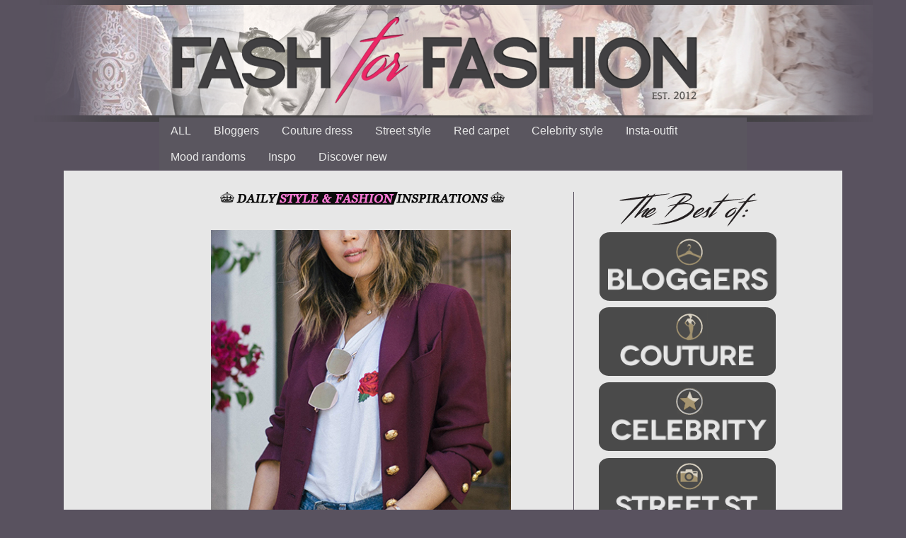

--- FILE ---
content_type: text/html; charset=UTF-8
request_url: https://www.fashforfashion.com/2017/04/songofstyle_10.html
body_size: 25754
content:
<!DOCTYPE html>
<html class='v2' dir='ltr' xmlns='http://www.w3.org/1999/xhtml' xmlns:b='http://www.google.com/2005/gml/b' xmlns:data='http://www.google.com/2005/gml/data' xmlns:expr='http://www.google.com/2005/gml/expr'>
<head>
<link href='https://www.blogger.com/static/v1/widgets/335934321-css_bundle_v2.css' rel='stylesheet' type='text/css'/>
<script async='async' src='//pagead2.googlesyndication.com/pagead/js/adsbygoogle.js'></script>
<script>
     (adsbygoogle = window.adsbygoogle || []).push({
          google_ad_client: "ca-pub-1650937368697309",
          enable_page_level_ads: true
     });
</script>
<meta content='The best outfits by fashion bloggers, style and fashion inspirations with shop links where to buy, popular trends and style ideas' name='description'/>
<meta content='fashion, style, inspiration, inspirations, outfits, buy, ideas, bloggers, dresses, street-style, fash for fashion, fashforfashion, trends, clothes, website, shops, beautiful, where to buy, blogs, popular' name='keywords'/>
<meta content='metatags generator' name='author'/>
<meta content='index, follow' name='robots'/>
<meta content='1 days' name='revisit-after'/>
<!-- fashion, style, inspirations -->
<meta content='2360c413b0dadc81a5c378a8e4774ea2' name='p:domain_verify'/>
<meta content='IE=EmulateIE7' http-equiv='X-UA-Compatible'/>
<meta content='width=1100' name='viewport'/>
<meta content='text/html; charset=UTF-8' http-equiv='Content-Type'/>
<meta content='blogger' name='generator'/>
<link href='https://www.fashforfashion.com/favicon.ico' rel='icon' type='image/x-icon'/>
<link href='https://www.fashforfashion.com/2017/04/songofstyle_10.html' rel='canonical'/>
<link rel="alternate" type="application/atom+xml" title="fashforfashion -&#9819; FASHION and STYLE INSPIRATIONS&#9819; - best outfit ideas - Atom" href="https://www.fashforfashion.com/feeds/posts/default" />
<link rel="alternate" type="application/rss+xml" title="fashforfashion -&#9819; FASHION and STYLE INSPIRATIONS&#9819; - best outfit ideas - RSS" href="https://www.fashforfashion.com/feeds/posts/default?alt=rss" />
<link rel="service.post" type="application/atom+xml" title="fashforfashion -&#9819; FASHION and STYLE INSPIRATIONS&#9819; - best outfit ideas - Atom" href="https://www.blogger.com/feeds/7916397219052865205/posts/default" />

<link rel="alternate" type="application/atom+xml" title="fashforfashion -&#9819; FASHION and STYLE INSPIRATIONS&#9819; - best outfit ideas - Atom" href="https://www.fashforfashion.com/feeds/2959456959754956004/comments/default" />
<!--Can't find substitution for tag [blog.ieCssRetrofitLinks]-->
<link href='https://blogger.googleusercontent.com/img/b/R29vZ2xl/AVvXsEhlHxLp7ggbSJpbNqsucL89cbl_JASfcIBMv2jFlo4vUYznA3Kj6SHbWv7gZ56J6qy7GB0CSOmZbtjnRt6k0oMhpygSfbXbiZ6C90eR6G7F3gc90RT2XTKt-IekkgwBcG_abdDEm40Qbq8/s640/aimee_Song_of_style_levis_shorts_vintage_celine_blazer_two_songs_rose_tits_tee.jpg' rel='image_src'/>
<meta content='https://www.fashforfashion.com/2017/04/songofstyle_10.html' property='og:url'/>
<meta content='fashforfashion -♛ FASHION and STYLE INSPIRATIONS♛ - best outfit ideas' property='og:title'/>
<meta content='♛ FASHION INSPIRATION - STYLE INSPIRATIONS ♛ THE BEST OUTFITS BY FASHION BLOGGERS, STYLE IDEAS, DESIGNER DRESSES, WHERE TO BUY AND MORE.' property='og:description'/>
<meta content='https://blogger.googleusercontent.com/img/b/R29vZ2xl/AVvXsEhlHxLp7ggbSJpbNqsucL89cbl_JASfcIBMv2jFlo4vUYznA3Kj6SHbWv7gZ56J6qy7GB0CSOmZbtjnRt6k0oMhpygSfbXbiZ6C90eR6G7F3gc90RT2XTKt-IekkgwBcG_abdDEm40Qbq8/w1200-h630-p-k-no-nu/aimee_Song_of_style_levis_shorts_vintage_celine_blazer_two_songs_rose_tits_tee.jpg' property='og:image'/>
<title>fashforfashion -&#9819; FASHION and STYLE INSPIRATIONS&#9819; - best outfit ideas</title>
<link href='https://blogger.googleusercontent.com/img/b/R29vZ2xl/AVvXsEiF6Zi-5W_HUKopmD-kxVvSErA1tpkfcw5Llx4gIhO373MOdfu7rtXWPNGQ3iovZuqg97mAghRHHZqm-vqVwWdLzaSSKvTm4bRSXuFQ1mKYBUpyhUsq2zNnzZBPlHsS_Kq4_VIo-J4CZeI2/s220/932.jpg' rel='icon' type='image/x-icon'/>
<style type='text/css'>@font-face{font-family:'Cambria';font-style:normal;font-weight:400;font-display:swap;src:url(//fonts.gstatic.com/l/font?kit=GFDqWAB9jnWLT-HIK7ILrphaOAw&skey=d4699178559bc4b0&v=v18)format('woff2');unicode-range:U+0000-00FF,U+0131,U+0152-0153,U+02BB-02BC,U+02C6,U+02DA,U+02DC,U+0304,U+0308,U+0329,U+2000-206F,U+20AC,U+2122,U+2191,U+2193,U+2212,U+2215,U+FEFF,U+FFFD;}</style>
<style id='page-skin-1' type='text/css'><!--
/*
-----------------------------------------------
Blogger Template Style
Name:     Simple
Designer: Josh Peterson
URL:      www.noaesthetic.com
----------------------------------------------- */
/* Variable definitions
====================
<Variable name="keycolor" description="Main Color" type="color" default="#66bbdd"/>
<Group description="Page Text" selector="body">
<Variable name="body.font" description="Font" type="font"
default="normal normal 12px Arial, Tahoma, Helvetica, FreeSans, sans-serif"/>
<Variable name="body.text.color" description="Text Color" type="color" default="#222222"/>
</Group>
<Group description="Backgrounds" selector=".body-fauxcolumns-outer">
<Variable name="body.background.color" description="Outer Background" type="color" default="#66bbdd"/>
<Variable name="content.background.color" description="Main Background" type="color" default="#ffffff"/>
<Variable name="header.background.color" description="Header Background" type="color" default="transparent"/>
</Group>
<Group description="Links" selector=".main-outer">
<Variable name="link.color" description="Link Color" type="color" default="#2288bb"/>
<Variable name="link.visited.color" description="Visited Color" type="color" default="#888888"/>
<Variable name="link.hover.color" description="Hover Color" type="color" default="#33aaff"/>
</Group>
<Group description="Blog Title" selector=".header h1">
<Variable name="header.font" description="Font" type="font"
default="normal normal 60px Arial, Tahoma, Helvetica, FreeSans, sans-serif"/>
<Variable name="header.text.color" description="Title Color" type="color" default="#3399bb" />
</Group>
<Group description="Blog Description" selector=".header .description">
<Variable name="description.text.color" description="Description Color" type="color"
default="#777777" />
</Group>
<Group description="Tabs Text" selector=".tabs-inner .widget li a">
<Variable name="tabs.font" description="Font" type="font"
default="normal normal 14px Arial, Tahoma, Helvetica, FreeSans, sans-serif"/>
<Variable name="tabs.text.color" description="Text Color" type="color" default="#999999"/>
<Variable name="tabs.selected.text.color" description="Selected Color" type="color" default="#000000"/>
</Group>
<Group description="Tabs Background" selector=".tabs-outer .PageList">
<Variable name="tabs.background.color" description="Background Color" type="color" default="#f5f5f5"/>
<Variable name="tabs.selected.background.color" description="Selected Color" type="color" default="#eeeeee"/>
</Group>
<Group description="Post Title" selector="h3.post-title, .comments h4">
<Variable name="post.title.font" description="Font" type="font"
default="normal normal 22px Arial, Tahoma, Helvetica, FreeSans, sans-serif"/>
</Group>
<Group description="Date Header" selector=".date-header">
<Variable name="date.header.color" description="Text Color" type="color"
default="#000000"/>
<Variable name="date.header.background.color" description="Background Color" type="color"
default="transparent"/>
</Group>
<Group description="Post Footer" selector=".post-footer">
<Variable name="post.footer.text.color" description="Text Color" type="color" default="#666666"/>
<Variable name="post.footer.background.color" description="Background Color" type="color"
default="#f9f9f9"/>
<Variable name="post.footer.border.color" description="Shadow Color" type="color" default="#eeeeee"/>
</Group>
<Group description="Gadgets" selector="h2">
<Variable name="widget.title.font" description="Title Font" type="font"
default="normal bold 11px Arial, Tahoma, Helvetica, FreeSans, sans-serif"/>
<Variable name="widget.title.text.color" description="Title Color" type="color" default="#000000"/>
<Variable name="widget.alternate.text.color" description="Alternate Color" type="color" default="#999999"/>
</Group>
<Group description="Images" selector=".main-inner">
<Variable name="image.background.color" description="Background Color" type="color" default="#ffffff"/>
<Variable name="image.border.color" description="Border Color" type="color" default="#eeeeee"/>
<Variable name="image.text.color" description="Caption Text Color" type="color" default="#000000"/>
</Group>
<Group description="Accents" selector=".content-inner">
<Variable name="body.rule.color" description="Separator Line Color" type="color" default="#eeeeee"/>
<Variable name="tabs.border.color" description="Tabs Border Color" type="color" default="#59525f"/>
</Group>
<Variable name="body.background" description="Body Background" type="background"
color="#59525f" default="$(color) none repeat scroll top left"/>
<Variable name="body.background.override" description="Body Background Override" type="string" default=""/>
<Variable name="body.background.gradient.cap" description="Body Gradient Cap" type="url"
default="url(//www.blogblog.com/1kt/simple/gradients_light.png)"/>
<Variable name="body.background.gradient.tile" description="Body Gradient Tile" type="url"
default="url(//www.blogblog.com/1kt/simple/body_gradient_tile_light.png)"/>
<Variable name="content.background.color.selector" description="Content Background Color Selector" type="string" default=".content-inner"/>
<Variable name="content.padding" description="Content Padding" type="length" default="10px"/>
<Variable name="content.padding.horizontal" description="Content Horizontal Padding" type="length" default="0"/>
<Variable name="content.shadow.spread" description="Content Shadow Spread" type="length" default="40px"/>
<Variable name="content.shadow.spread.webkit" description="Content Shadow Spread (WebKit)" type="length" default="5px"/>
<Variable name="content.shadow.spread.ie" description="Content Shadow Spread (IE)" type="length" default="10px"/>
<Variable name="main.border.width" description="Main Border Width" type="length" default="0"/>
<Variable name="header.background.gradient" description="Header Gradient" type="url" default="none"/>
<Variable name="header.shadow.offset.left" description="Header Shadow Offset Left" type="length" default="-1px"/>
<Variable name="header.shadow.offset.top" description="Header Shadow Offset Top" type="length" default="-1px"/>
<Variable name="header.shadow.spread" description="Header Shadow Spread" type="length" default="1px"/>
<Variable name="header.padding" description="Header Padding" type="length" default="30px"/>
<Variable name="header.border.size" description="Header Border Size" type="length" default="1px"/>
<Variable name="header.bottom.border.size" description="Header Bottom Border Size" type="length" default="0"/>
<Variable name="header.border.horizontalsize" description="Header Horizontal Border Size" type="length" default="0"/>
<Variable name="description.text.size" description="Description Text Size" type="string" default="140%"/>
<Variable name="tabs.margin.top" description="Tabs Margin Top" type="length" default="0" />
<Variable name="tabs.margin.side" description="Tabs Side Margin" type="length" default="30px" />
<Variable name="tabs.background.gradient" description="Tabs Background Gradient" type="url"
default="url(//www.blogblog.com/1kt/simple/gradients_light.png)"/>
<Variable name="tabs.border.width" description="Tabs Border Width" type="length" default="1px"/>
<Variable name="tabs.bevel.border.width" description="Tabs Bevel Border Width" type="length" default="1px"/>
<Variable name="date.header.padding" description="Date Header Padding" type="string" default="inherit"/>
<Variable name="date.header.letterspacing" description="Date Header Letter Spacing" type="string" default="inherit"/>
<Variable name="date.header.margin" description="Date Header Margin" type="string" default="inherit"/>
<Variable name="post.margin.bottom" description="Post Bottom Margin" type="length" default="25px"/>
<Variable name="image.border.small.size" description="Image Border Small Size" type="length" default="2px"/>
<Variable name="image.border.large.size" description="Image Border Large Size" type="length" default="5px"/>
<Variable name="page.width.selector" description="Page Width Selector" type="string" default=".region-inner"/>
<Variable name="page.width" description="Page Width" type="string" default="auto"/>
<Variable name="main.section.margin" description="Main Section Margin" type="length" default="15px"/>
<Variable name="main.padding" description="Main Padding" type="length" default="15px"/>
<Variable name="main.padding.top" description="Main Padding Top" type="length" default="30px"/>
<Variable name="main.padding.bottom" description="Main Padding Bottom" type="length" default="30px"/>
<Variable name="paging.background"
color="#e7e7e7"
description="Background of blog paging area" type="background"
default="transparent none no-repeat scroll top center"/>
<Variable name="footer.bevel" description="Bevel border length of footer" type="length" default="0"/>
<Variable name="mobile.background.overlay" description="Mobile Background Overlay" type="string"
default="transparent none repeat scroll top left"/>
<Variable name="mobile.background.size" description="Mobile Background Size" type="string" default="auto"/>
<Variable name="mobile.button.color" description="Mobile Button Color" type="color" default="#ffffff" />
<Variable name="startSide" description="Side where text starts in blog language" type="automatic" default="left"/>
<Variable name="endSide" description="Side where text ends in blog language" type="automatic" default="right"/>
*/
/* Content
----------------------------------------------- */
body {
background: url() no-repeat center center fixed;
background-size: 100%;
margin-top: 0px;
font: normal normal 14px Cambria;
color: #000000;
background: #59525f url(//2.bp.blogspot.com/-HHL6mt98yXM/WAwTtXnCCKI/AAAAAAABHlM/Ba7NCa5DlZ04fnk8dJtylksGbo0TVBiyACK4B/s0/02fashion-style-inspiration-09.png) no-repeat fixed top center;
padding: 0 0 0 0;
background-attachment: scroll;
}
html body .content-outer {
min-width: 1100px;
max-width: 85%;
width: 100%;
}
a:link {
text-decoration:none;
color: #000000;
}
a:visited {
text-decoration:none;
color: #8e666d;
}
a:hover {
text-decoration:underline;
color: #b34383;
}
.body-fauxcolumn-outer .fauxcolumn-inner {
background: transparent none repeat scroll top left;
_background-image: none;
}
.body-fauxcolumn-outer .cap-top {
position: absolute;
z-index: 1;
height: 900px;
width: 100%;
background: #59525f url(//2.bp.blogspot.com/-HHL6mt98yXM/WAwTtXnCCKI/AAAAAAABHlM/Ba7NCa5DlZ04fnk8dJtylksGbo0TVBiyACK4B/s0/02fashion-style-inspiration-09.png) no-repeat fixed top center;
background-attachment: scroll;
}
.body-fauxcolumn-outer .cap-top .cap-left {
width: 100%;
background: transparent none repeat-x scroll top left;
_background-image: none;
}
.content-outer {
-moz-box-shadow: 0 0 0 rgba(0, 0, 0, .15);
-webkit-box-shadow: 0 0 0 rgba(0, 0, 0, .15);
-goog-ms-box-shadow: 0 0 0 #333333;
box-shadow: 0 0 0 rgba(0, 0, 0, .15);
margin-bottom: 1px;
}
.content-inner {
padding: 0 0;
}
.main-outer, .footer-outer {
background-color: #e7e7e7;
}
/* Header
----------------------------------------------- */
.header-outer {
margin-top:10px;
background: rgba(0, 0, 0, 0) none repeat-x scroll 0 -400px;
_background-image: none;
}
.Header h1 {
font: normal normal 70px Arial, Tahoma, Helvetica, FreeSans, sans-serif;
color: rgba(0, 0, 0, 0);
text-shadow: 0 0 0 rgba(0, 0, 0, .2);
}
.Header h1 a {
color: rgba(0, 0, 0, 0);
}
.Header .description {
font-size: 200%;
color: #000000;
}
.header-inner .Header .titlewrapper {
padding: 22px 30px;
}
.header-inner .Header .descriptionwrapper {
padding: 0 30px;
}
/* Tabs
----------------------------------------------- */
.tabs-inner .section:first-child {
border-top:-100px 0 solid #d5d5d5;
}
.tabs-inner .section:first-child ul {
margin-top: -0;
border-top: 0 solid #d5d5d5;
border-left: 0 solid #d5d5d5;
border-right: 0 solid #d5d5d5;
}
.tabs-inner .widget ul {
background: #5a565f none repeat-x scroll 0 -800px;
_background-image: none;
border-bottom: 0 solid #d5d5d5;
margin-top: 0;
margin-left: -0;
margin-right: -0;
}
.tabs-inner .widget li a {
display: inline-block;
padding: .6em 1em;
font: normal normal 16px Impact, sans-serif;
color: #e7e7e7;
border-left: 0 solid #e7e7e7;
border-right: 0 solid #d5d5d5;
}
.tabs-inner .widget li:first-child a {
border-left: none;
}
.tabs-inner .widget li.selected a, .tabs-inner .widget li a:hover {
color: #e7e7e7;
background-color: transparent;
text-decoration: none;
}
/* Columns
----------------------------------------------- */
.main-outer {
border-top: 1px solid #59525f;
}
.fauxcolumn-left-outer .fauxcolumn-inner {
border-right: 1px solid #59525f;
}
.fauxcolumn-right-outer .fauxcolumn-inner {
border-left: 1px solid #59525f;
}
/* Headings
----------------------------------------------- */
h2 {
margin: 0 0 1em 0;
font: normal bold 11px Arial, Tahoma, Helvetica, FreeSans, sans-serif;
color: #000000;
}
/* Widgets
----------------------------------------------- */
.widget .zippy {
color: #878787;
text-shadow: 2px 2px 1px rgba(0, 0, 0, .1);
}
.widget .popular-posts ul {
list-style: none;
}
/* Posts
----------------------------------------------- */
.date-header span {
background-color: transparent;
color: #000000;
padding: inherit;
letter-spacing: inherit;
margin: inherit;
}
.main-inner {
padding-top: 30px;
padding-bottom: 30px;
}
.main-inner .column-center-inner {
padding: 0 15px;
}
.main-inner .column-center-inner .section {
margin: 0 15px;
}
.post {
margin: 0 0 25px 0;
}
h3.post-title, .comments h4 {
font: normal normal 22px Arial, Tahoma, Helvetica, FreeSans, sans-serif;
margin: .75em 0 0;
}
.post-body {
font-size: 110%;
line-height: 1.4;
position: relative;
}
.post-body img, .post-body .tr-caption-container, .Profile img, .Image img,
.BlogList .item-thumbnail img {
padding: 2px;
background: #ffffff;
border: 1px solid #ffffff;
-moz-box-shadow: 1px 1px 5px rgba(0, 0, 0, .1);
-webkit-box-shadow: 1px 1px 5px rgba(0, 0, 0, .1);
box-shadow: 1px 1px 5px rgba(0, 0, 0, .1);
}
.post-body img, .post-body .tr-caption-container {
padding: 5px;
}
.post-body .tr-caption-container {
color: #000000;
}
.post-body .tr-caption-container img {
padding: 0;
background: transparent;
border: none;
-moz-box-shadow: 0 0 0 rgba(0, 0, 0, .1);
-webkit-box-shadow: 0 0 0 rgba(0, 0, 0, .1);
box-shadow: 0 0 0 rgba(0, 0, 0, .1);
}
.post-header {
margin: 0 0 1.5em;
line-height: 1.6;
font-size: 90%;
}
.post-footer {
margin: 20px -2px 0;
padding: 5px 10px;
color: #000000;
background-color: #ffffff;
border-bottom: 1px solid #e7e7e7;
line-height: 1.6;
font-size: 90%;
}
#comments .comment-author {
padding-top: 1.5em;
border-top: 1px solid #59525f;
background-position: 0 1.5em;
}
#comments .comment-author:first-child {
padding-top: 0;
border-top: none;
}
.avatar-image-container {
margin: .2em 0 0;
}
#comments .avatar-image-container img {
border: 1px solid #ffffff;
}
/* Comments
----------------------------------------------- */
.comments .comments-content .icon.blog-author {
background-repeat: no-repeat;
background-image: url([data-uri]);
}
.comments .comments-content .loadmore a {
border-top: 1px solid #878787;
border-bottom: 1px solid #878787;
}
.comments .comment-thread.inline-thread {
background-color: #ffffff;
}
.comments .continue {
border-top: 2px solid #878787;
}
/* Accents
---------------------------------------------- */
.section-columns td.columns-cell {
border-left: 1px solid #59525f;
}
.blog-pager {
background: transparent none no-repeat scroll top center;
}
.blog-pager-older-link, .home-link,
.blog-pager-newer-link {
background-color: #e7e7e7;
padding: 5px;
}
.footer-outer {
border-top: 0 dashed #bbbbbb;
}
/* Mobile
----------------------------------------------- */
body.mobile  {
background-size: auto;
}
.mobile .body-fauxcolumn-outer {
background: transparent none repeat scroll top left;
}
.mobile .body-fauxcolumn-outer .cap-top {
background-size: 100% auto;
}
.mobile .content-outer {
-webkit-box-shadow: 0 0 3px rgba(0, 0, 0, .15);
box-shadow: 0 0 3px rgba(0, 0, 0, .15);
}
body.mobile .AdSense {
margin: 0 -0;
}
.mobile .tabs-inner .widget ul {
margin-left: 0;
margin-right: 0;
}
.mobile .post {
margin: 0;
}
.mobile .main-inner .column-center-inner .section {
margin: 0;
}
.mobile .date-header span {
padding: 0.1em 10px;
margin: 0 -10px;
}
.mobile h3.post-title {
margin: 0;
}
.mobile .blog-pager {
background: transparent none no-repeat scroll top center;
}
.mobile .footer-outer {
border-top: none;
}
.mobile .main-inner, .mobile .footer-inner {
background-color: #e7e7e7;
}
.mobile-index-contents {
color: #000000;
}
.mobile-link-button {
background-color: #000000;
}
.mobile-link-button a:link, .mobile-link-button a:visited {
color: #ffffff;
}
.mobile .tabs-inner .section:first-child {
border-top: none;
}
.mobile .tabs-inner .PageList .widget-content {
background-color: transparent;
color: #e7e7e7;
border-top: 0 solid #d5d5d5;
border-bottom: 0 solid #d5d5d5;
}
.mobile .tabs-inner .PageList .widget-content .pagelist-arrow {
border-left: 1px solid #d5d5d5;
}
.feed-links { display:none !important; }
#navbar-iframe { display: none !important; }
.post-body img, .post-body .tr-caption-container, .Profile img, .Image img,
.BlogList .item-thumbnail img {
padding: 0 !important;
border: none !important;
background: none !important;
-moz-box-shadow: 0px 0px 0px transparent !important;
-webkit-box-shadow: 0px 0px 0px transparent !important;
box-shadow: 0px 0px 0px transparent !important;
}
#blog-pager body {
background-size: 100%;
}.post-footer
{
background: transparent;
}.home-link { display: none; }
--></style>
<style id='template-skin-1' type='text/css'><!--
body {
min-width: 860px;
}
.content-outer, .content-fauxcolumn-outer, .region-inner {
min-width: 860px;
max-width: 860px;
_width: 860px;
}
.main-inner .columns {
padding-left: 0px;
padding-right: 260px;
}
.main-inner .fauxcolumn-center-outer {
left: 0px;
right: 260px;
/* IE6 does not respect left and right together */
_width: expression(this.parentNode.offsetWidth -
parseInt("0px") -
parseInt("260px") + 'px');
}
.main-inner .fauxcolumn-left-outer {
width: 0px;
}
.main-inner .fauxcolumn-right-outer {
width: 260px;
}
.main-inner .column-left-outer {
width: 0px;
right: 100%;
margin-left: -0px;
}
.main-inner .column-right-outer {
width: 260px;
margin-right: -260px;
}
#layout {
min-width: 0;
}
#layout .content-outer {
min-width: 0;
width: 800px;
}
#layout .region-inner {
min-width: 0;
width: auto;
}
--></style>
<style>
.post-labels {display: none;}
</style>
<script async='async' src='//pagead2.googlesyndication.com/pagead/js/adsbygoogle.js'></script>
<script>
     (adsbygoogle = window.adsbygoogle || []).push({
          google_ad_client: "ca-pub-1650937368697309",
          enable_page_level_ads: true
     });
</script>
<link href='https://www.blogger.com/dyn-css/authorization.css?targetBlogID=7916397219052865205&amp;zx=b85015d8-872e-4a4c-857a-a17484c5ac85' media='none' onload='if(media!=&#39;all&#39;)media=&#39;all&#39;' rel='stylesheet'/><noscript><link href='https://www.blogger.com/dyn-css/authorization.css?targetBlogID=7916397219052865205&amp;zx=b85015d8-872e-4a4c-857a-a17484c5ac85' rel='stylesheet'/></noscript>
<meta name='google-adsense-platform-account' content='ca-host-pub-1556223355139109'/>
<meta name='google-adsense-platform-domain' content='blogspot.com'/>

<!-- data-ad-client=ca-pub-1650937368697309 -->

</head>
<body class='loading'>
<div class='navbar no-items section' id='navbar'>
</div>
<div class='body-fauxcolumns'>
<div class='fauxcolumn-outer body-fauxcolumn-outer'>
<div class='cap-top'>
<div class='cap-left'></div>
<div class='cap-right'></div>
</div>
<div class='fauxborder-left'>
<div class='fauxborder-right'></div>
<div class='fauxcolumn-inner'>
</div>
</div>
<div class='cap-bottom'>
<div class='cap-left'></div>
<div class='cap-right'></div>
</div>
</div>
</div>
<div class='content'>
<div class='content-fauxcolumns'>
<div class='fauxcolumn-outer content-fauxcolumn-outer'>
<div class='cap-top'>
<div class='cap-left'></div>
<div class='cap-right'></div>
</div>
<div class='fauxborder-left'>
<div class='fauxborder-right'></div>
<div class='fauxcolumn-inner'>
</div>
</div>
<div class='cap-bottom'>
<div class='cap-left'></div>
<div class='cap-right'></div>
</div>
</div>
</div>
<div class='content-outer'>
<div class='content-cap-top cap-top'>
<div class='cap-left'></div>
<div class='cap-right'></div>
</div>
<div class='fauxborder-left content-fauxborder-left'>
<div class='fauxborder-right content-fauxborder-right'></div>
<div class='content-inner'>
<header>
<div class='header-outer'>
<div class='header-cap-top cap-top'>
<div class='cap-left'></div>
<div class='cap-right'></div>
</div>
<div class='fauxborder-left header-fauxborder-left'>
<div class='fauxborder-right header-fauxborder-right'></div>
<div class='region-inner header-inner'>
<div class='header section' id='header'><div class='widget Header' data-version='1' id='Header1'>
<div id='header-inner'>
<a href='https://www.fashforfashion.com/' style='display: block'>
<img alt='fashforfashion -♛ FASHION and STYLE INSPIRATIONS♛ - best outfit ideas' height='126px; ' id='Header1_headerimg' src='https://blogger.googleusercontent.com/img/b/R29vZ2xl/AVvXsEjyhXHJZjI_Z-eEfoA3yJAxa7jxcX05pSQ3pVAPRJA6e8dHQvxE4UvU1_y3TCdsiPDSQo3LkJoimboW67wisuFoPjjjUzZ99UHtS13wvJ6DfbNWBSvxjat7G8pn2HiwEngBOzfzxJeWUVo/s1600/trans_fx.png' style='display: block' width='150px; '/>
</a>
</div>
</div></div>
</div>
</div>
<div class='header-cap-bottom cap-bottom'>
<div class='cap-left'></div>
<div class='cap-right'></div>
</div>
</div>
</header>
<div class='tabs-outer'>
<div class='tabs-cap-top cap-top'>
<div class='cap-left'></div>
<div class='cap-right'></div>
</div>
<div class='fauxborder-left tabs-fauxborder-left'>
<div class='fauxborder-right tabs-fauxborder-right'></div>
<div class='region-inner tabs-inner'>
<div class='tabs section' id='crosscol'><div class='widget PageList' data-version='1' id='PageList1'>
<div class='widget-content'>
<ul>
<li>
<a href='https://www.fashforfashion.com/'>ALL</a>
</li>
<li>
<a href='https://www.fashforfashion.com/search/label/style?max-results=14'>Bloggers</a>
</li>
<li>
<a href='https://www.fashforfashion.com/search/label/designer%20dress?max-results=14'>Couture dress</a>
</li>
<li>
<a href='https://www.fashforfashion.com/search/label/street%20style?max-results=14'>Street style</a>
</li>
<li>
<a href='https://www.fashforfashion.com/search/label/red%20carpet?max-results=14'>Red carpet</a>
</li>
<li>
<a href='https://www.fashforfashion.com/search/label/celebrity?max-results=14'>Celebrity style</a>
</li>
<li>
<a href='https://www.fashforfashion.com/search/label/insta?max-results=14'>Insta-outfit</a>
</li>
<li>
<a href='https://www.fashforfashion.com/search/label/mood?max-results=14'>Mood randoms</a>
</li>
<li>
<a href='https://www.fashforfashion.com/search/label/inspo?max-results=14'>Inspo</a>
</li>
<li>
<a href='https://www.fashforfashion.com/search/label/discover%20blogger?max-results=14'>Discover new</a>
</li>
</ul>
<div class='clear'></div>
</div>
</div></div>
<div class='tabs no-items section' id='crosscol-overflow'></div>
</div>
</div>
<div class='tabs-cap-bottom cap-bottom'>
<div class='cap-left'></div>
<div class='cap-right'></div>
</div>
</div>
<div class='main-outer'>
<div class='main-cap-top cap-top'>
<div class='cap-left'></div>
<div class='cap-right'></div>
</div>
<div class='fauxborder-left main-fauxborder-left'>
<div class='fauxborder-right main-fauxborder-right'></div>
<div class='region-inner main-inner'>
<div class='columns fauxcolumns'>
<div class='fauxcolumn-outer fauxcolumn-center-outer'>
<div class='cap-top'>
<div class='cap-left'></div>
<div class='cap-right'></div>
</div>
<div class='fauxborder-left'>
<div class='fauxborder-right'></div>
<div class='fauxcolumn-inner'>
</div>
</div>
<div class='cap-bottom'>
<div class='cap-left'></div>
<div class='cap-right'></div>
</div>
</div>
<div class='fauxcolumn-outer fauxcolumn-left-outer'>
<div class='cap-top'>
<div class='cap-left'></div>
<div class='cap-right'></div>
</div>
<div class='fauxborder-left'>
<div class='fauxborder-right'></div>
<div class='fauxcolumn-inner'>
</div>
</div>
<div class='cap-bottom'>
<div class='cap-left'></div>
<div class='cap-right'></div>
</div>
</div>
<div class='fauxcolumn-outer fauxcolumn-right-outer'>
<div class='cap-top'>
<div class='cap-left'></div>
<div class='cap-right'></div>
</div>
<div class='fauxborder-left'>
<div class='fauxborder-right'></div>
<div class='fauxcolumn-inner'>
</div>
</div>
<div class='cap-bottom'>
<div class='cap-left'></div>
<div class='cap-right'></div>
</div>
</div>
<!-- corrects IE6 width calculation -->
<div class='columns-inner'>
<div class='column-center-outer'>
<div class='column-center-inner'>
<div class='main section' id='main'><div class='widget HTML' data-version='1' id='HTML11'>
<div class='widget-content'>
<div style="text-align: center"><a href="http://www.fashforfashion.com"><img src="https://blogger.googleusercontent.com/img/b/R29vZ2xl/AVvXsEhuSOVsDtMWDSUvSguwC6uiIjNjEXJbkSWxgOxBNpQjABQYtfTvpsnoG4zP36l6ZBalp7eHxSK7kYYJb9zaZc5IR9J0CJivOwPIBOO-sLO-DIt3oUrx2ZMoLLog9QDbNnD-hFH0yNOpS60/s1600/daily.png" nopin = "nopin"/><div style="text-align: center"></div></a></div>
</div>
<div class='clear'></div>
</div><div class='widget Blog' data-version='1' id='Blog1'>
<div class='blog-posts hfeed'>

          <div class="date-outer">
        

          <div class="date-posts">
        
<div class='post-outer'>
<div class='post hentry' itemprop='blogPost' itemscope='itemscope' itemtype='http://schema.org/BlogPosting'>
<meta content='https://blogger.googleusercontent.com/img/b/R29vZ2xl/AVvXsEhlHxLp7ggbSJpbNqsucL89cbl_JASfcIBMv2jFlo4vUYznA3Kj6SHbWv7gZ56J6qy7GB0CSOmZbtjnRt6k0oMhpygSfbXbiZ6C90eR6G7F3gc90RT2XTKt-IekkgwBcG_abdDEm40Qbq8/s640/aimee_Song_of_style_levis_shorts_vintage_celine_blazer_two_songs_rose_tits_tee.jpg' itemprop='image_url'/>
<meta content='7916397219052865205' itemprop='blogId'/>
<meta content='2959456959754956004' itemprop='postId'/>
<a name='2959456959754956004'></a>
<div class='post-header'>
<div class='post-header-line-1'></div>
</div>
<div class='post-body entry-content' id='post-body-2959456959754956004' itemprop='description articleBody'>
<div class="separator" style="clear: both; text-align: center;">
<a href="https://blogger.googleusercontent.com/img/b/R29vZ2xl/AVvXsEhlHxLp7ggbSJpbNqsucL89cbl_JASfcIBMv2jFlo4vUYznA3Kj6SHbWv7gZ56J6qy7GB0CSOmZbtjnRt6k0oMhpygSfbXbiZ6C90eR6G7F3gc90RT2XTKt-IekkgwBcG_abdDEm40Qbq8/s1600/aimee_Song_of_style_levis_shorts_vintage_celine_blazer_two_songs_rose_tits_tee.jpg" imageanchor="1" style="margin-left: 1em; margin-right: 1em;"><img border="0" height="640" src="https://blogger.googleusercontent.com/img/b/R29vZ2xl/AVvXsEhlHxLp7ggbSJpbNqsucL89cbl_JASfcIBMv2jFlo4vUYznA3Kj6SHbWv7gZ56J6qy7GB0CSOmZbtjnRt6k0oMhpygSfbXbiZ6C90eR6G7F3gc90RT2XTKt-IekkgwBcG_abdDEm40Qbq8/s640/aimee_Song_of_style_levis_shorts_vintage_celine_blazer_two_songs_rose_tits_tee.jpg" width="424" /></a></div>
<div style="text-align: center;">
<span style="font-size: x-small;">songofstyle.com</span></div>
<div style='clear: both;'></div>
</div>
<div class='post-footer'>
<div class='post-footer-line post-footer-line-1'><span class='post-author vcard'>
</span>
<span class='post-timestamp'>
</span>
<span class='post-comment-link'>
</span>
<span class='post-icons'>
</span>
<div class='post-share-buttons goog-inline-block'>
</div>
</div>
<div class='post-footer-line post-footer-line-2'><span class='post-labels'>
Labels:
<a href='https://www.fashforfashion.com/search/label/blazer' rel='tag'>blazer</a>,
<a href='https://www.fashforfashion.com/search/label/details' rel='tag'>details</a>,
<a href='https://www.fashforfashion.com/search/label/style' rel='tag'>style</a>
</span>
</div>
<div class='post-footer-line post-footer-line-3'><span class='post-location'>
</span>
</div>
</div>
</div>
<div class='comments' id='comments'>
<a name='comments'></a>
<div id='backlinks-container'>
<div id='Blog1_backlinks-container'>
</div>
</div>
</div>
</div>

        </div></div>
      
</div>
<div class='blog-pager' id='blog-pager'>
<span id='blog-pager-newer-link'>
<a class='blog-pager-newer-link' href='https://www.fashforfashion.com/2017/04/symphonyofsilk.html' id='Blog1_blog-pager-newer-link' title=''>&lsaquo;<img src='https://2.bp.blogspot.com/-OTJ94T22354/WDCjcCnd0DI/AAAAAAABIEU/YHLkmdvFgbEakB1DE30JXJcaucMCkMwQQCLcB/s1600/back-button3.png' style='border: 0 none;vertical-align: middle;'/></a>
</span>
<span id='blog-pager-older-link'>
<a class='blog-pager-older-link' href='https://www.fashforfashion.com/2017/04/somethingnavy.html' id='Blog1_blog-pager-older-link' title=''>&rsaquo;<img src='https://3.bp.blogspot.com/-L_mbRA5xscA/WDCkUEYupvI/AAAAAAABIEc/VczKfsPUwr4B5Dxo7O5KQ18py_dg-4W5gCLcB/s1600/see-more-button3.png' style='border: 0 none;vertical-align: middle;'/></a>
</span>
<a class='home-link' href='https://www.fashforfashion.com/'>Home</a>
</div>
<div class='clear'></div>
<div class='post-feeds'>
</div>
</div></div>
</div>
</div>
<div class='column-left-outer'>
<div class='column-left-inner'>
<aside>
</aside>
</div>
</div>
<div class='column-right-outer'>
<div class='column-right-inner'>
<aside>
<div class='sidebar section' id='sidebar-right-1'><div class='widget HTML' data-version='1' id='HTML2'>
<div class='widget-content'>
<div id="images_hz">

<a href=""><img src="https://blogger.googleusercontent.com/img/b/R29vZ2xl/AVvXsEgZ5OUBi-llA4FySKtDk1oyxcZzcGXh0H_IQqEocqMnSe3WmR8gKc-5JEQEaawSF3voEeGDqigdnGb3Y_w35bdXj108Ej4rEeJt0VHL9B9-JCE14TBeBFWfBPG8SscRzio6PU4BKucjInQ/s1600/thebestof.png"nopin = "nopin"/></a>

<a href="http://www.fashforfashion.com/search/label/style?max-results=14"><img src="https://blogger.googleusercontent.com/img/b/R29vZ2xl/AVvXsEhSYeMBz_tgN5GBxMtsk90vWn-nGGxEJFAkGaZGy3m2XnDyrPrq3whGx0IFVUGyfN-YyLAA73R2DvwXKJos2NR698pW74aRLuDWVasVsp2osDKeWDsJ2FxvPGJEWeFRgw9KpcbXqCkIb2w/s1600/bloggers.png"nopin = "nopin"/></a>

<a href="http://www.fashforfashion.com/search/label/designer%20dress?max-results=14"><img src="https://blogger.googleusercontent.com/img/b/R29vZ2xl/AVvXsEhFSBpHuLR8qf00DeW5sEIFC3gELWU2-r8J2yLHATBvSVuE75j4xVn8O7adml3UtHvd9fy1P3EIS6e-nXKygyziWoUe4-G4p4msJKHI2oDBbsvV5oi401ucNf10bG6nHwURTtwNdMWLndA/s1600/couture.png"nopin = "nopin"/>
</a>

<a href="http://www.fashforfashion.com/search/label/celebrity?max-results=14"><img src="https://blogger.googleusercontent.com/img/b/R29vZ2xl/AVvXsEiBOVbaA6IYrFH1z9Dj3opwXWCk7FMvyFcGUwtcgAtXqBjTCUGYR9H1EsFyd4KzTgW_4WrvCDcLkA5Ey_AWn0rAQVCoDwZjdfCbWGrvGfuZ9kitRygSvCEPRpAnURnjd5_UKQZZeKZSfC4/s1600/celebrity.png"nopin = "nopin"/>
</a>
<a href="http://www.fashforfashion.com/search/label/street style?max-results=14"><img src="https://blogger.googleusercontent.com/img/b/R29vZ2xl/AVvXsEgaZ1FwLnzi8HH6Ux6APrcNCwnBAHMF29ZKt3bYQqPnZ5tqetLFhwRN37tUvKjOPMYkfjy4ZeFwdLqhR2m6GxhG5OAUak8HPIOyEEGGuv8YftunikWP8NBqLWa2saNrwi572swKfxD3P5k/s1600/street+style.png"nopin = "nopin"/>

<a href="http://www.fashforfashion.com/search/label/red carpet?max-results=14"><img src="https://blogger.googleusercontent.com/img/b/R29vZ2xl/AVvXsEhbRDXaPq_wmxwoDIFFNTJMWOelb870hPzWmRxGOq1Xs6tSX7LABAEIu_OL6ltq5RXj-tByFZxZIl-96ujIn2nTIORNb60_iDRhTTt6VR8Qj3ygNmZ_qzWDGEm-rGUbb4lViXmTzelga8Q/s1600/red+carpet.png"nopin = "nopin"/>

<a href="http://www.fashforfashion.com"><img src="https://blogger.googleusercontent.com/img/b/R29vZ2xl/AVvXsEg4O9wf3_LYtLhQVqECcSdBxiDuPZunuIZSN_HrD5AmIoQFpOF2jtS2_vCbSXsAWrU-PeQJluT-jzAugSnSk9Qo4lz7UcyVhJAe4ZeNArshEons4AhgoE8giMYJJyue8x18LZOkTB0rYHA/s1600/all02.png"nopin = "nopin"/></a>

<a href="http://www.fashforfashion.com/search/label/mood?max-results=14"><img src="https://blogger.googleusercontent.com/img/b/R29vZ2xl/AVvXsEhNJQuCUEm5aMbE8Y_WCnGIGoEH5Vo-D9HzL7McRFNPLMsWIyDbQ4SEKUn8DTmXhWfPMnZB92iwiv6M8MWb0ljMFQyN3qFMX_0ppakXE_jO8e4tsnNXFCrSu4kj8fXjQRS_upeN3_pqHEc/s1600/mood02.png"nopin = "nopin"/>

<a href="http://www.fashforfashion.com/search/label/discover%20blogger?max-results=14"><img src="https://blogger.googleusercontent.com/img/b/R29vZ2xl/AVvXsEgvbpdEM54hfitFZ0t-ORHQZAVS1wdFnHl89XjkMngMLsjghkcohdtRnRkhUFik10hjUXtqCWgOvzrfCgkh_C_rrFzy1ei8tIUb2x2X6e34b4ghz6nAw8e6RqSuKsLNyZ2de14Ii2grWUQ/s1600/new+insta+bloggers+01.png"nopin = "nopin"/>


</a>
</a></a></a></div>
</div>
<div class='clear'></div>
</div><div class='widget HTML' data-version='1' id='HTML5'>
<div class='widget-content'>
<a href="http://www.fashforfashion.com/search/label/shorts?max-results=18"><img src="https://blogger.googleusercontent.com/img/b/R29vZ2xl/AVvXsEgE_D5qH-_VUdaFQlHPFxvO7JAniKkLTKlXNEMpnu41aQla8dhEyKjx-X3KqK9EbjFiy4HcOW_1fz1RKvxZgeW1NqLIYpjusaChGqfrMLs_I6VRaQVBrniJfehRQ7tX2EjXCuX86XY4ZfY/s1600/shorts.png"nopin = "nopin" /></a>

<a href="http://www.fashforfashion.com/search/label/skirt?max-results=18"><img src="https://blogger.googleusercontent.com/img/b/R29vZ2xl/AVvXsEiI7yu5avUVkyG3OdLGzbuM_2i6-cD04Ee08E5PDU66jHKPbzviks03YLRvxqFvZC_o_Pz3W796Ap8yq8tJzy8W0iEDT8sKWahR1OfDjoe9mX8h1Z4BjTX6kZEIq0C2LhUKIlm6qjDCwUc/s1600/skirt.png"nopin = "nopin" /></a>

<a href="http://www.fashforfashion.com/search/label/pants?max-results=18"><img src="https://blogger.googleusercontent.com/img/b/R29vZ2xl/AVvXsEjm9brtUO986cW2Gy2xVTOa6Zk3T22qrarNUjhMEvmPPmspJvP9T1ZG3oNgfoZV0_w1nXEh71rA1pEArTl0hFwoBonBf0BGswae-dTJuNLglJ1fkeObGAgrN9BbSHWYIsrvP8qwuYG1vO4/s1600/pants.png"nopin = "nopin" /></a>

<a href="http://www.fashforfashion.com/search/label/dress?max-results=18"><img src="https://blogger.googleusercontent.com/img/b/R29vZ2xl/AVvXsEiKAPtf78hwZKyifrPxhqQZEIrpZnl-iJZfyOBXGzsE4DjUHYAuMn71u9oJKlLUFXK8svLSuYL3R4qBrre-ndseU6xdGoEZb_HjO6FnmRlm602ZZt6lHnJyrOMIAMJwmzGNeUBrA7gpAQA/s1600/dress.png"nopin = "nopin" /></a>

<a href="http://www.fashforfashion.com/search/label/bohoaztec?max-results=18"><img src="https://blogger.googleusercontent.com/img/b/R29vZ2xl/AVvXsEhqAiwGMrPG3xN4l5c_AfabO_S1f-koatlIgkVp-DEtGoNNlcz0WEkagHPDuknpdDSl6g1G71mbTw0_YKtBFgeFeTNKGBhj20ebsFR6d7sJA-hKeyDgTkeeTXLDu7IuXK4J0bctcqnkSqM/s1600/bohoaztec.png"nopin = "nopin" /></a>

<a href="http://www.fashforfashion.com/search/label/rockchic?max-results=18"><img src="https://blogger.googleusercontent.com/img/b/R29vZ2xl/AVvXsEhhVArdgCSZzFhY4Vu4TpZozlmKuSDNhfdN5IEBsWUAJ7vH3OuU2zPjTN-FcZk3u9wGOBFnHIpw5iGqGGNEW2VmIB7tGqPWL-L9Hs_YdlnOkhL-QajMhE_8PWUZ2tlEs5cLuSJ1VZtGjkQ/s1600/rockchic.png"nopin = "nopin" /></a>

<a href="http://www.fashforfashion.com/search/label/sparkle?max-results=18"><img src="https://blogger.googleusercontent.com/img/b/R29vZ2xl/AVvXsEhLZvU6PplqupsXHUXAibwWO9NDniXfKdq7YBo3Fn1HG54wAIpu7Pd4cFkrXMOzN52IS__HDXX3hnBA5zfs4JpRglEjEuB_GVpleP5Pk_jHKSWK4heQ5I6iqK3v4Ve4n6k47Tf64otHGnk/s1600/sparkling.png"nopin = "nopin" /></a>

<a href="http://www.fashforfashion.com/search/label/maxi?max-results=18"><img src="https://blogger.googleusercontent.com/img/b/R29vZ2xl/AVvXsEgrevy0201aaII72raQxTk2vtdoS71Sq7spw0GsAPUn7glonXqby0Bl4bUi8oVaYbpmY9TyH5e9HlH6JYDHSq8JHALzsJX8BGr-auXb3LjkB5zQNn5CGvEnbmQfiGaUz5BgB2cWgAZr6Zc/s1600/maxi.png"nopin = "nopin" /></a>

<a href="http://www.fashforfashion.com/search/label/lace?max-results=18"><img src="https://blogger.googleusercontent.com/img/b/R29vZ2xl/AVvXsEhA_d9ZuQteCxPnuTrfmM_yge0iejYPWDg_fPYRqdZycFEbxu1dWZrXjce8K3Z_zn7VSBPfdmYLvKSokXW-8Zoitgjw5blTN7lo6xCIugPz9glfyeSe0TfIBj5ai8m1npgv0hrKXJN2I20/s1600/lace.png"nopin = "nopin" /></a>

<a href="http://www.fashforfashion.com/search/label/classy?max-results=18"><img src="https://blogger.googleusercontent.com/img/b/R29vZ2xl/AVvXsEin_OYF4R9RkpRN2Yhw5JZHN-GwkxmLS6cw6TdGM4MVZlocshPBoJ-g6l7V3m1HduCr69oSNmeY3vJtEo8CrRnwckCjTNltyooho0LjNEgYldNP1LRr6W3F23-A4Q2Zh-yTPvzRPBPcStw/s1600/classy.png"nopin = "nopin" /></a>

<a href="http://www.fashforfashion.com/search/label/blazer?max-results=18"><img src="https://blogger.googleusercontent.com/img/b/R29vZ2xl/AVvXsEg3oHmjt_Hw343oy5F_9DVTS8uN5Gv4CB52gYf8GyiLBbnqPLWVrEZKY87_54NOGnYn3FFadqlD0D5Qx8mopTzaPS-WLDTOLw1MwI37L_gO9dULcL1NOQM0a2DXpnIdKXa6ltUEyYY-aeQ/s1600/blazer.png"nopin = "nopin" /></a>

<a href="http://www.fashforfashion.com/search/label/flowers?max-results=18"><img src="https://blogger.googleusercontent.com/img/b/R29vZ2xl/AVvXsEiOglbMhX2IEWOW8kpwtEIFwQu_L00yQSprh8Q6fMUGnrmq3Oz9SIXfdDdo4dYk__YcBHyTn8k9q_FEaj4AzTHjHgfGKx8qdeJjgLvuCJP0PEWJkhB_CMRurJNpbL6rhOZEwRZVNdDvU7E/s1600/floral.png"nopin = "nopin" /></a>

<a href="http://www.fashforfashion.com/search/label/stripesdots?max-results=18"><img src="https://blogger.googleusercontent.com/img/b/R29vZ2xl/AVvXsEhbG5u8ETlh9t3hEMgLQmcmSNDJGLUTf-SkxRtlg3fsQHYRzU35aF4wQkHqv7nX1YOaljpRPCpGocz5D0ADZGABr8JXYoiLdu1L0CevY6VZyne9gg_W4xuqvacMxNmZIG4ZvpkV8p_ojfs/s1600/stripesdots.png"nopin = "nopin" /></a>

<a href="http://www.fashforfashion.com/search/label/casual?max-results=18"><img src="https://blogger.googleusercontent.com/img/b/R29vZ2xl/AVvXsEgO37bC1zEh5Q4vTehHrJWXzE3XjIgWpPtmMMtF6rAAv16OhlJDyvOf4UZcUJtyNx3z3vRhTrpe_UQ_clVTH9lnYgIorkWJwGRnrAOWi5nS_YftecODZuPpd-whlNw5Y6PLc20p-Ka0jCs/s1600/casual.png"nopin = "nopin" /></a>

<a href="http://www.fashforfashion.com/search/label/neutrals?max-results=18"><img src="https://blogger.googleusercontent.com/img/b/R29vZ2xl/AVvXsEirCLnF9bMAuS6Aj3QlFhob1-IdKhMgWii7cDsqk6IaAHFQBGXa5o4qezTETmtDxUdcKU_Xu2cWRHbXqtisDt0ScNwnWMjtwQqzPPsox0282TxQHTNwCkVkqMB4Gc4gNVJWBAdk2gVBNAE/s1600/neutral.png"nopin = "nopin" /></a>

<a href="http://www.fashforfashion.com/search/label/wild print?max-results=18"><img src="https://blogger.googleusercontent.com/img/b/R29vZ2xl/AVvXsEjjiPhztZpscKl78p8DSOmywj4qfWluXJRHgL7EoQDolRvKtCDsMXdM8wlX10-DN5hyphenhyphen-6HeYQt6nQ4lupOkGT6zet6zUDtvuVr-YmlYSbadQDG40mv8kFoNPN9VKkrhkdRyDLWdo_r9ZAc/s1600/wild.png"nopin = "nopin" /></a>

<a href="http://www.fashforfashion.com/search/label/seasonal?max-results=18"><img src="https://blogger.googleusercontent.com/img/b/R29vZ2xl/AVvXsEj3wE0MEjS4i4f1bNhxKypjXmfy_tc36NpmaqWoqWvWGxWAa5lbMAS1bgaYc2ICfzmn2AOdeWMK_9c0jdwZ488JkQWbn8DRrk705Gh1o9f-4KEEjZMAGFTX3Ad2D36lt90Kj34SCBk8dic/s1600/seasonal.png"nopin = "nopin" /></a>

<a href="http://www.fashforfashion.com/search/label/knit?max-results=18"><img src="https://blogger.googleusercontent.com/img/b/R29vZ2xl/AVvXsEgudED2PA1lIUjz3ScUVlUCj25crIWjR9rlYxnUV5I-Rcv3nWmBqVGu26ashYH3oC-yYS2lSGMCxds3KOZXITha9IBYOLROsYw3EVnSbutSUAyPP0fkK14wsQxP0pG-fAQUa1SZktQbISs/s1600/knit.png"nopin = "nopin" /></a>

<a href="http://www.fashforfashion.com/search/label/details?max-results=18"><img src="https://blogger.googleusercontent.com/img/b/R29vZ2xl/AVvXsEiDxyNBLEu7mKtU7OPyHGbYTEw7yNPHlH1T-4t674z2HHuh3tEntaFudGIqQZDNd794SAaUqNNy50TDyUcEYuXPP4WWrNCb1yCBoTvCRAi0bnOl3E7tC2-jT-rW9bjiQ9V9YXtW-2b9aVc/s1600/details.png"nopin = "nopin" /></a>

<a href="http://www.fashforfashion.com/search/label/overknees?max-results=18"><img src="https://blogger.googleusercontent.com/img/b/R29vZ2xl/AVvXsEiU6MZIXiqY6J96ReMPP-b2_Ke5spmWCTJuB_x6xFrZcaXk-9EpEt5VnQbenNtb1dnIybgw_ocP16PyLs5I1zFPkbOQuSAsl0VwBtjUzYGW9HbcYuXR-NRJYW-w4z-sebo8JlWcpEQK23g/s1600/over-the-knee.png"nopin = "nopin" /></a>

<a href="http://www.fashforfashion.com/search/label/patterns?max-results=18"><img src="https://blogger.googleusercontent.com/img/b/R29vZ2xl/AVvXsEiXR8lHrKLMawBSDdz_PS1Aeh1ZtV5wMRflpMlRNrIrnq15ECj9XWOmEv5lhb99nQirrvL9RUKP2KbkIenuQg9iNXbTiPwqhEB9U0jgcjRZr0ETtuZuzCtTE6uMC_qEiro-FndxYq4sd0A/s1600/patterns.png"nopin = "nopin" /></a>


<a href="http://www.fashforfashion.com/search/label/midi?max-results=18"><img src="https://blogger.googleusercontent.com/img/b/R29vZ2xl/AVvXsEheByCpKzjzxmJKTqF8fPOEdcKTq68S77NzZfihPMdRc3insYAw37tVVi7HnYklOkCpwHBA8pIz12YjGD3EDeAwncaERL_oJHfiyF3F-hP3TKpyXDy9CrkXAjXeytBYUup8NsOMHiagCY4/s1600/midiskirt.png"nopin = "nopin" /></a>






<a href="http://www.fashforfashion.com/search/label/runway?max-results=18"><img src="https://blogger.googleusercontent.com/img/b/R29vZ2xl/AVvXsEgrXPZeVr6FCRuNuFoRrllBbUbpsqfbn5EpaQ4TDEniOT7CrmazpTMvjVFMC7ZCZunFt52jEK1_4VNrhLnwDz4cMiZKwMQpu-YYujPQ2GLKMhKqOLYmEa0TSDSfBA3OK9qyDlRi68c_2i4/s1600/runway.png"nopin = "nopin"/></a>

<a href="http://www.fashforfashion.com/search/label/inspo?max-results=18"><img src="https://blogger.googleusercontent.com/img/b/R29vZ2xl/AVvXsEhbUYH3E_z5iSnB2AV7ILVeA4PVLTJ1_kx5lDUn8HAODeMQ4X8Q2lynEjhDoU9G3_3wheZCcGu28iWFvMM6UHWsNGgZhigXqOXPAfFV_ZS7VVAE5Rljg3vp-zDPWLRmw_x-2SlCwO5_Ifw/s1600/inspo.png"nopin = "nopin"/></a>


<br />
</div>
<div class='clear'></div>
</div><div class='widget BlogArchive' data-version='1' id='BlogArchive1'>
<h2>See outfits by date:</h2>
<div class='widget-content'>
<div id='ArchiveList'>
<div id='BlogArchive1_ArchiveList'>
<select id='BlogArchive1_ArchiveMenu'>
<option value=''>See outfits by date:</option>
<option value='https://www.fashforfashion.com/2021_06_10_archive.html'>Jun 10 (14)</option>
<option value='https://www.fashforfashion.com/2021_06_05_archive.html'>Jun 05 (28)</option>
<option value='https://www.fashforfashion.com/2019_06_09_archive.html'>Jun 09 (5)</option>
<option value='https://www.fashforfashion.com/2019_06_08_archive.html'>Jun 08 (17)</option>
<option value='https://www.fashforfashion.com/2019_05_30_archive.html'>May 30 (25)</option>
<option value='https://www.fashforfashion.com/2019_01_14_archive.html'>Jan 14 (25)</option>
<option value='https://www.fashforfashion.com/2019_01_08_archive.html'>Jan 08 (16)</option>
<option value='https://www.fashforfashion.com/2019_01_07_archive.html'>Jan 07 (13)</option>
<option value='https://www.fashforfashion.com/2019_01_05_archive.html'>Jan 05 (20)</option>
<option value='https://www.fashforfashion.com/2019_01_03_archive.html'>Jan 03 (23)</option>
<option value='https://www.fashforfashion.com/2018_12_22_archive.html'>Dec 22 (26)</option>
<option value='https://www.fashforfashion.com/2018_12_20_archive.html'>Dec 20 (17)</option>
<option value='https://www.fashforfashion.com/2018_12_18_archive.html'>Dec 18 (33)</option>
<option value='https://www.fashforfashion.com/2018_12_16_archive.html'>Dec 16 (26)</option>
<option value='https://www.fashforfashion.com/2018_12_14_archive.html'>Dec 14 (10)</option>
<option value='https://www.fashforfashion.com/2018_12_13_archive.html'>Dec 13 (12)</option>
<option value='https://www.fashforfashion.com/2018_12_12_archive.html'>Dec 12 (21)</option>
<option value='https://www.fashforfashion.com/2018_12_11_archive.html'>Dec 11 (17)</option>
<option value='https://www.fashforfashion.com/2018_12_10_archive.html'>Dec 10 (22)</option>
<option value='https://www.fashforfashion.com/2018_12_09_archive.html'>Dec 09 (22)</option>
<option value='https://www.fashforfashion.com/2018_12_08_archive.html'>Dec 08 (16)</option>
<option value='https://www.fashforfashion.com/2018_12_07_archive.html'>Dec 07 (29)</option>
<option value='https://www.fashforfashion.com/2018_12_06_archive.html'>Dec 06 (14)</option>
<option value='https://www.fashforfashion.com/2018_12_05_archive.html'>Dec 05 (23)</option>
<option value='https://www.fashforfashion.com/2018_12_04_archive.html'>Dec 04 (37)</option>
<option value='https://www.fashforfashion.com/2018_12_01_archive.html'>Dec 01 (11)</option>
<option value='https://www.fashforfashion.com/2018_11_30_archive.html'>Nov 30 (7)</option>
<option value='https://www.fashforfashion.com/2018_11_29_archive.html'>Nov 29 (17)</option>
<option value='https://www.fashforfashion.com/2018_11_28_archive.html'>Nov 28 (4)</option>
<option value='https://www.fashforfashion.com/2018_11_27_archive.html'>Nov 27 (33)</option>
<option value='https://www.fashforfashion.com/2018_11_26_archive.html'>Nov 26 (32)</option>
<option value='https://www.fashforfashion.com/2018_11_25_archive.html'>Nov 25 (21)</option>
<option value='https://www.fashforfashion.com/2018_11_24_archive.html'>Nov 24 (23)</option>
<option value='https://www.fashforfashion.com/2018_11_22_archive.html'>Nov 22 (15)</option>
<option value='https://www.fashforfashion.com/2018_11_21_archive.html'>Nov 21 (24)</option>
<option value='https://www.fashforfashion.com/2018_11_20_archive.html'>Nov 20 (25)</option>
<option value='https://www.fashforfashion.com/2018_11_19_archive.html'>Nov 19 (24)</option>
<option value='https://www.fashforfashion.com/2018_11_18_archive.html'>Nov 18 (11)</option>
<option value='https://www.fashforfashion.com/2018_11_17_archive.html'>Nov 17 (38)</option>
<option value='https://www.fashforfashion.com/2018_11_16_archive.html'>Nov 16 (17)</option>
<option value='https://www.fashforfashion.com/2018_11_15_archive.html'>Nov 15 (14)</option>
<option value='https://www.fashforfashion.com/2018_11_14_archive.html'>Nov 14 (24)</option>
<option value='https://www.fashforfashion.com/2018_11_13_archive.html'>Nov 13 (16)</option>
<option value='https://www.fashforfashion.com/2018_11_12_archive.html'>Nov 12 (34)</option>
<option value='https://www.fashforfashion.com/2018_11_11_archive.html'>Nov 11 (35)</option>
<option value='https://www.fashforfashion.com/2018_11_10_archive.html'>Nov 10 (38)</option>
<option value='https://www.fashforfashion.com/2018_11_09_archive.html'>Nov 09 (36)</option>
<option value='https://www.fashforfashion.com/2018_11_08_archive.html'>Nov 08 (22)</option>
<option value='https://www.fashforfashion.com/2018_11_07_archive.html'>Nov 07 (32)</option>
<option value='https://www.fashforfashion.com/2018_11_06_archive.html'>Nov 06 (36)</option>
<option value='https://www.fashforfashion.com/2018_11_05_archive.html'>Nov 05 (43)</option>
<option value='https://www.fashforfashion.com/2018_11_03_archive.html'>Nov 03 (31)</option>
<option value='https://www.fashforfashion.com/2018_10_31_archive.html'>Oct 31 (21)</option>
<option value='https://www.fashforfashion.com/2018_10_30_archive.html'>Oct 30 (25)</option>
<option value='https://www.fashforfashion.com/2018_10_29_archive.html'>Oct 29 (18)</option>
<option value='https://www.fashforfashion.com/2018_10_28_archive.html'>Oct 28 (26)</option>
<option value='https://www.fashforfashion.com/2018_10_27_archive.html'>Oct 27 (24)</option>
<option value='https://www.fashforfashion.com/2018_10_24_archive.html'>Oct 24 (18)</option>
<option value='https://www.fashforfashion.com/2018_10_23_archive.html'>Oct 23 (8)</option>
<option value='https://www.fashforfashion.com/2018_10_22_archive.html'>Oct 22 (40)</option>
<option value='https://www.fashforfashion.com/2018_08_08_archive.html'>Aug 08 (19)</option>
<option value='https://www.fashforfashion.com/2018_08_07_archive.html'>Aug 07 (15)</option>
<option value='https://www.fashforfashion.com/2018_08_06_archive.html'>Aug 06 (11)</option>
<option value='https://www.fashforfashion.com/2018_08_05_archive.html'>Aug 05 (17)</option>
<option value='https://www.fashforfashion.com/2018_08_04_archive.html'>Aug 04 (16)</option>
<option value='https://www.fashforfashion.com/2018_08_01_archive.html'>Aug 01 (6)</option>
<option value='https://www.fashforfashion.com/2018_07_31_archive.html'>Jul 31 (11)</option>
<option value='https://www.fashforfashion.com/2018_07_29_archive.html'>Jul 29 (40)</option>
<option value='https://www.fashforfashion.com/2018_02_15_archive.html'>Feb 15 (22)</option>
<option value='https://www.fashforfashion.com/2018_02_03_archive.html'>Feb 03 (33)</option>
<option value='https://www.fashforfashion.com/2018_01_18_archive.html'>Jan 18 (36)</option>
<option value='https://www.fashforfashion.com/2018_01_07_archive.html'>Jan 07 (5)</option>
<option value='https://www.fashforfashion.com/2018_01_06_archive.html'>Jan 06 (17)</option>
<option value='https://www.fashforfashion.com/2017_12_30_archive.html'>Dec 30 (21)</option>
<option value='https://www.fashforfashion.com/2017_12_26_archive.html'>Dec 26 (30)</option>
<option value='https://www.fashforfashion.com/2017_12_17_archive.html'>Dec 17 (27)</option>
<option value='https://www.fashforfashion.com/2017_12_10_archive.html'>Dec 10 (9)</option>
<option value='https://www.fashforfashion.com/2017_12_09_archive.html'>Dec 09 (29)</option>
<option value='https://www.fashforfashion.com/2017_12_03_archive.html'>Dec 03 (20)</option>
<option value='https://www.fashforfashion.com/2017_11_30_archive.html'>Nov 30 (17)</option>
<option value='https://www.fashforfashion.com/2017_11_26_archive.html'>Nov 26 (24)</option>
<option value='https://www.fashforfashion.com/2017_11_23_archive.html'>Nov 23 (13)</option>
<option value='https://www.fashforfashion.com/2017_11_21_archive.html'>Nov 21 (15)</option>
<option value='https://www.fashforfashion.com/2017_11_18_archive.html'>Nov 18 (20)</option>
<option value='https://www.fashforfashion.com/2017_11_15_archive.html'>Nov 15 (9)</option>
<option value='https://www.fashforfashion.com/2017_11_14_archive.html'>Nov 14 (15)</option>
<option value='https://www.fashforfashion.com/2017_11_13_archive.html'>Nov 13 (18)</option>
<option value='https://www.fashforfashion.com/2017_11_10_archive.html'>Nov 10 (25)</option>
<option value='https://www.fashforfashion.com/2017_11_07_archive.html'>Nov 07 (23)</option>
<option value='https://www.fashforfashion.com/2017_11_06_archive.html'>Nov 06 (16)</option>
<option value='https://www.fashforfashion.com/2017_11_03_archive.html'>Nov 03 (9)</option>
<option value='https://www.fashforfashion.com/2017_11_01_archive.html'>Nov 01 (16)</option>
<option value='https://www.fashforfashion.com/2017_10_31_archive.html'>Oct 31 (14)</option>
<option value='https://www.fashforfashion.com/2017_10_29_archive.html'>Oct 29 (9)</option>
<option value='https://www.fashforfashion.com/2017_10_28_archive.html'>Oct 28 (6)</option>
<option value='https://www.fashforfashion.com/2017_10_27_archive.html'>Oct 27 (3)</option>
<option value='https://www.fashforfashion.com/2017_10_26_archive.html'>Oct 26 (31)</option>
<option value='https://www.fashforfashion.com/2017_10_23_archive.html'>Oct 23 (26)</option>
<option value='https://www.fashforfashion.com/2017_10_19_archive.html'>Oct 19 (24)</option>
<option value='https://www.fashforfashion.com/2017_10_14_archive.html'>Oct 14 (14)</option>
<option value='https://www.fashforfashion.com/2017_10_12_archive.html'>Oct 12 (28)</option>
<option value='https://www.fashforfashion.com/2017_10_07_archive.html'>Oct 07 (20)</option>
<option value='https://www.fashforfashion.com/2017_10_05_archive.html'>Oct 05 (18)</option>
<option value='https://www.fashforfashion.com/2017_10_02_archive.html'>Oct 02 (18)</option>
<option value='https://www.fashforfashion.com/2017_09_30_archive.html'>Sep 30 (17)</option>
<option value='https://www.fashforfashion.com/2017_09_27_archive.html'>Sep 27 (29)</option>
<option value='https://www.fashforfashion.com/2017_09_20_archive.html'>Sep 20 (22)</option>
<option value='https://www.fashforfashion.com/2017_09_17_archive.html'>Sep 17 (12)</option>
<option value='https://www.fashforfashion.com/2017_09_16_archive.html'>Sep 16 (14)</option>
<option value='https://www.fashforfashion.com/2017_09_15_archive.html'>Sep 15 (25)</option>
<option value='https://www.fashforfashion.com/2017_09_12_archive.html'>Sep 12 (19)</option>
<option value='https://www.fashforfashion.com/2017_09_06_archive.html'>Sep 06 (19)</option>
<option value='https://www.fashforfashion.com/2017_09_02_archive.html'>Sep 02 (21)</option>
<option value='https://www.fashforfashion.com/2017_08_30_archive.html'>Aug 30 (13)</option>
<option value='https://www.fashforfashion.com/2017_08_28_archive.html'>Aug 28 (9)</option>
<option value='https://www.fashforfashion.com/2017_08_27_archive.html'>Aug 27 (16)</option>
<option value='https://www.fashforfashion.com/2017_08_24_archive.html'>Aug 24 (11)</option>
<option value='https://www.fashforfashion.com/2017_08_22_archive.html'>Aug 22 (12)</option>
<option value='https://www.fashforfashion.com/2017_08_21_archive.html'>Aug 21 (15)</option>
<option value='https://www.fashforfashion.com/2017_08_03_archive.html'>Aug 03 (31)</option>
<option value='https://www.fashforfashion.com/2017_07_29_archive.html'>Jul 29 (9)</option>
<option value='https://www.fashforfashion.com/2017_07_28_archive.html'>Jul 28 (8)</option>
<option value='https://www.fashforfashion.com/2017_07_27_archive.html'>Jul 27 (15)</option>
<option value='https://www.fashforfashion.com/2017_07_22_archive.html'>Jul 22 (17)</option>
<option value='https://www.fashforfashion.com/2017_07_17_archive.html'>Jul 17 (11)</option>
<option value='https://www.fashforfashion.com/2017_07_13_archive.html'>Jul 13 (19)</option>
<option value='https://www.fashforfashion.com/2017_07_12_archive.html'>Jul 12 (24)</option>
<option value='https://www.fashforfashion.com/2017_07_05_archive.html'>Jul 05 (19)</option>
<option value='https://www.fashforfashion.com/2017_06_30_archive.html'>Jun 30 (24)</option>
<option value='https://www.fashforfashion.com/2017_06_22_archive.html'>Jun 22 (15)</option>
<option value='https://www.fashforfashion.com/2017_06_21_archive.html'>Jun 21 (1)</option>
<option value='https://www.fashforfashion.com/2017_06_20_archive.html'>Jun 20 (11)</option>
<option value='https://www.fashforfashion.com/2017_06_17_archive.html'>Jun 17 (9)</option>
<option value='https://www.fashforfashion.com/2017_06_16_archive.html'>Jun 16 (1)</option>
<option value='https://www.fashforfashion.com/2017_06_14_archive.html'>Jun 14 (15)</option>
<option value='https://www.fashforfashion.com/2017_06_11_archive.html'>Jun 11 (14)</option>
<option value='https://www.fashforfashion.com/2017_06_07_archive.html'>Jun 07 (20)</option>
<option value='https://www.fashforfashion.com/2017_06_05_archive.html'>Jun 05 (18)</option>
<option value='https://www.fashforfashion.com/2017_06_03_archive.html'>Jun 03 (13)</option>
<option value='https://www.fashforfashion.com/2017_06_01_archive.html'>Jun 01 (14)</option>
<option value='https://www.fashforfashion.com/2017_05_29_archive.html'>May 29 (20)</option>
<option value='https://www.fashforfashion.com/2017_05_25_archive.html'>May 25 (23)</option>
<option value='https://www.fashforfashion.com/2017_05_22_archive.html'>May 22 (22)</option>
<option value='https://www.fashforfashion.com/2017_05_20_archive.html'>May 20 (20)</option>
<option value='https://www.fashforfashion.com/2017_05_17_archive.html'>May 17 (28)</option>
<option value='https://www.fashforfashion.com/2017_05_08_archive.html'>May 08 (28)</option>
<option value='https://www.fashforfashion.com/2017_05_02_archive.html'>May 02 (11)</option>
<option value='https://www.fashforfashion.com/2017_04_28_archive.html'>Apr 28 (11)</option>
<option value='https://www.fashforfashion.com/2017_04_22_archive.html'>Apr 22 (22)</option>
<option value='https://www.fashforfashion.com/2017_04_16_archive.html'>Apr 16 (8)</option>
<option value='https://www.fashforfashion.com/2017_04_14_archive.html'>Apr 14 (15)</option>
<option value='https://www.fashforfashion.com/2017_04_10_archive.html'>Apr 10 (17)</option>
<option value='https://www.fashforfashion.com/2017_04_06_archive.html'>Apr 06 (19)</option>
<option value='https://www.fashforfashion.com/2017_04_04_archive.html'>Apr 04 (5)</option>
<option value='https://www.fashforfashion.com/2017_04_03_archive.html'>Apr 03 (5)</option>
<option value='https://www.fashforfashion.com/2017_04_02_archive.html'>Apr 02 (9)</option>
<option value='https://www.fashforfashion.com/2017_04_01_archive.html'>Apr 01 (18)</option>
<option value='https://www.fashforfashion.com/2017_03_28_archive.html'>Mar 28 (6)</option>
<option value='https://www.fashforfashion.com/2017_03_27_archive.html'>Mar 27 (22)</option>
<option value='https://www.fashforfashion.com/2017_03_23_archive.html'>Mar 23 (10)</option>
<option value='https://www.fashforfashion.com/2017_03_22_archive.html'>Mar 22 (19)</option>
<option value='https://www.fashforfashion.com/2017_03_20_archive.html'>Mar 20 (14)</option>
<option value='https://www.fashforfashion.com/2017_03_19_archive.html'>Mar 19 (13)</option>
<option value='https://www.fashforfashion.com/2017_03_12_archive.html'>Mar 12 (10)</option>
<option value='https://www.fashforfashion.com/2017_03_10_archive.html'>Mar 10 (14)</option>
<option value='https://www.fashforfashion.com/2017_03_08_archive.html'>Mar 08 (25)</option>
<option value='https://www.fashforfashion.com/2017_03_05_archive.html'>Mar 05 (15)</option>
<option value='https://www.fashforfashion.com/2017_03_01_archive.html'>Mar 01 (18)</option>
<option value='https://www.fashforfashion.com/2017_02_28_archive.html'>Feb 28 (14)</option>
<option value='https://www.fashforfashion.com/2017_02_25_archive.html'>Feb 25 (21)</option>
<option value='https://www.fashforfashion.com/2017_02_22_archive.html'>Feb 22 (13)</option>
<option value='https://www.fashforfashion.com/2017_02_21_archive.html'>Feb 21 (19)</option>
<option value='https://www.fashforfashion.com/2017_02_18_archive.html'>Feb 18 (13)</option>
<option value='https://www.fashforfashion.com/2017_02_17_archive.html'>Feb 17 (20)</option>
<option value='https://www.fashforfashion.com/2017_02_13_archive.html'>Feb 13 (13)</option>
<option value='https://www.fashforfashion.com/2017_02_12_archive.html'>Feb 12 (12)</option>
<option value='https://www.fashforfashion.com/2017_02_10_archive.html'>Feb 10 (9)</option>
<option value='https://www.fashforfashion.com/2017_02_09_archive.html'>Feb 09 (26)</option>
<option value='https://www.fashforfashion.com/2017_02_03_archive.html'>Feb 03 (28)</option>
<option value='https://www.fashforfashion.com/2017_01_30_archive.html'>Jan 30 (18)</option>
<option value='https://www.fashforfashion.com/2017_01_27_archive.html'>Jan 27 (9)</option>
<option value='https://www.fashforfashion.com/2017_01_25_archive.html'>Jan 25 (13)</option>
<option value='https://www.fashforfashion.com/2017_01_23_archive.html'>Jan 23 (18)</option>
<option value='https://www.fashforfashion.com/2017_01_20_archive.html'>Jan 20 (12)</option>
<option value='https://www.fashforfashion.com/2017_01_19_archive.html'>Jan 19 (9)</option>
<option value='https://www.fashforfashion.com/2017_01_16_archive.html'>Jan 16 (25)</option>
<option value='https://www.fashforfashion.com/2017_01_12_archive.html'>Jan 12 (14)</option>
<option value='https://www.fashforfashion.com/2017_01_10_archive.html'>Jan 10 (10)</option>
<option value='https://www.fashforfashion.com/2017_01_08_archive.html'>Jan 08 (3)</option>
<option value='https://www.fashforfashion.com/2017_01_07_archive.html'>Jan 07 (17)</option>
<option value='https://www.fashforfashion.com/2017_01_06_archive.html'>Jan 06 (5)</option>
<option value='https://www.fashforfashion.com/2017_01_05_archive.html'>Jan 05 (15)</option>
<option value='https://www.fashforfashion.com/2017_01_03_archive.html'>Jan 03 (32)</option>
<option value='https://www.fashforfashion.com/2016_12_23_archive.html'>Dec 23 (20)</option>
<option value='https://www.fashforfashion.com/2016_12_21_archive.html'>Dec 21 (1)</option>
<option value='https://www.fashforfashion.com/2016_12_20_archive.html'>Dec 20 (1)</option>
<option value='https://www.fashforfashion.com/2016_12_19_archive.html'>Dec 19 (19)</option>
<option value='https://www.fashforfashion.com/2016_12_16_archive.html'>Dec 16 (21)</option>
<option value='https://www.fashforfashion.com/2016_12_12_archive.html'>Dec 12 (20)</option>
<option value='https://www.fashforfashion.com/2016_12_07_archive.html'>Dec 07 (12)</option>
<option value='https://www.fashforfashion.com/2016_12_06_archive.html'>Dec 06 (19)</option>
<option value='https://www.fashforfashion.com/2016_12_04_archive.html'>Dec 04 (22)</option>
<option value='https://www.fashforfashion.com/2016_12_02_archive.html'>Dec 02 (26)</option>
<option value='https://www.fashforfashion.com/2016_11_29_archive.html'>Nov 29 (14)</option>
<option value='https://www.fashforfashion.com/2016_11_27_archive.html'>Nov 27 (15)</option>
<option value='https://www.fashforfashion.com/2016_11_22_archive.html'>Nov 22 (14)</option>
<option value='https://www.fashforfashion.com/2016_11_20_archive.html'>Nov 20 (15)</option>
<option value='https://www.fashforfashion.com/2016_11_19_archive.html'>Nov 19 (16)</option>
<option value='https://www.fashforfashion.com/2016_11_17_archive.html'>Nov 17 (7)</option>
<option value='https://www.fashforfashion.com/2016_11_16_archive.html'>Nov 16 (13)</option>
<option value='https://www.fashforfashion.com/2016_11_11_archive.html'>Nov 11 (6)</option>
<option value='https://www.fashforfashion.com/2016_11_10_archive.html'>Nov 10 (12)</option>
<option value='https://www.fashforfashion.com/2016_11_08_archive.html'>Nov 08 (24)</option>
<option value='https://www.fashforfashion.com/2016_11_04_archive.html'>Nov 04 (20)</option>
<option value='https://www.fashforfashion.com/2016_11_01_archive.html'>Nov 01 (17)</option>
<option value='https://www.fashforfashion.com/2016_10_27_archive.html'>Oct 27 (17)</option>
<option value='https://www.fashforfashion.com/2016_10_25_archive.html'>Oct 25 (13)</option>
<option value='https://www.fashforfashion.com/2016_10_18_archive.html'>Oct 18 (16)</option>
<option value='https://www.fashforfashion.com/2016_10_17_archive.html'>Oct 17 (16)</option>
<option value='https://www.fashforfashion.com/2016_10_14_archive.html'>Oct 14 (14)</option>
<option value='https://www.fashforfashion.com/2016_10_12_archive.html'>Oct 12 (29)</option>
<option value='https://www.fashforfashion.com/2016_10_07_archive.html'>Oct 07 (15)</option>
<option value='https://www.fashforfashion.com/2016_10_04_archive.html'>Oct 04 (14)</option>
<option value='https://www.fashforfashion.com/2016_10_02_archive.html'>Oct 02 (16)</option>
<option value='https://www.fashforfashion.com/2016_09_27_archive.html'>Sep 27 (11)</option>
<option value='https://www.fashforfashion.com/2016_09_25_archive.html'>Sep 25 (15)</option>
<option value='https://www.fashforfashion.com/2016_09_22_archive.html'>Sep 22 (16)</option>
<option value='https://www.fashforfashion.com/2016_09_19_archive.html'>Sep 19 (14)</option>
<option value='https://www.fashforfashion.com/2016_09_18_archive.html'>Sep 18 (36)</option>
<option value='https://www.fashforfashion.com/2016_09_11_archive.html'>Sep 11 (10)</option>
<option value='https://www.fashforfashion.com/2016_09_09_archive.html'>Sep 09 (24)</option>
<option value='https://www.fashforfashion.com/2016_09_07_archive.html'>Sep 07 (20)</option>
<option value='https://www.fashforfashion.com/2016_08_31_archive.html'>Aug 31 (18)</option>
<option value='https://www.fashforfashion.com/2016_08_27_archive.html'>Aug 27 (25)</option>
<option value='https://www.fashforfashion.com/2016_08_20_archive.html'>Aug 20 (35)</option>
<option value='https://www.fashforfashion.com/2016_08_08_archive.html'>Aug 08 (19)</option>
<option value='https://www.fashforfashion.com/2016_08_04_archive.html'>Aug 04 (11)</option>
<option value='https://www.fashforfashion.com/2016_08_01_archive.html'>Aug 01 (21)</option>
<option value='https://www.fashforfashion.com/2016_07_30_archive.html'>Jul 30 (13)</option>
<option value='https://www.fashforfashion.com/2016_07_28_archive.html'>Jul 28 (23)</option>
<option value='https://www.fashforfashion.com/2016_07_24_archive.html'>Jul 24 (22)</option>
<option value='https://www.fashforfashion.com/2016_07_20_archive.html'>Jul 20 (23)</option>
<option value='https://www.fashforfashion.com/2016_07_16_archive.html'>Jul 16 (22)</option>
<option value='https://www.fashforfashion.com/2016_07_14_archive.html'>Jul 14 (31)</option>
<option value='https://www.fashforfashion.com/2016_07_08_archive.html'>Jul 08 (15)</option>
<option value='https://www.fashforfashion.com/2016_07_06_archive.html'>Jul 06 (18)</option>
<option value='https://www.fashforfashion.com/2016_07_02_archive.html'>Jul 02 (16)</option>
<option value='https://www.fashforfashion.com/2016_07_01_archive.html'>Jul 01 (9)</option>
<option value='https://www.fashforfashion.com/2016_06_29_archive.html'>Jun 29 (25)</option>
<option value='https://www.fashforfashion.com/2016_06_24_archive.html'>Jun 24 (25)</option>
<option value='https://www.fashforfashion.com/2016_06_21_archive.html'>Jun 21 (10)</option>
<option value='https://www.fashforfashion.com/2016_06_20_archive.html'>Jun 20 (18)</option>
<option value='https://www.fashforfashion.com/2016_06_15_archive.html'>Jun 15 (15)</option>
<option value='https://www.fashforfashion.com/2016_06_13_archive.html'>Jun 13 (12)</option>
<option value='https://www.fashforfashion.com/2016_06_12_archive.html'>Jun 12 (23)</option>
<option value='https://www.fashforfashion.com/2016_06_07_archive.html'>Jun 07 (18)</option>
<option value='https://www.fashforfashion.com/2016_06_05_archive.html'>Jun 05 (25)</option>
<option value='https://www.fashforfashion.com/2016_06_02_archive.html'>Jun 02 (20)</option>
<option value='https://www.fashforfashion.com/2016_05_26_archive.html'>May 26 (16)</option>
<option value='https://www.fashforfashion.com/2016_05_24_archive.html'>May 24 (18)</option>
<option value='https://www.fashforfashion.com/2016_05_21_archive.html'>May 21 (26)</option>
<option value='https://www.fashforfashion.com/2016_05_18_archive.html'>May 18 (18)</option>
<option value='https://www.fashforfashion.com/2016_05_17_archive.html'>May 17 (12)</option>
<option value='https://www.fashforfashion.com/2016_05_16_archive.html'>May 16 (5)</option>
<option value='https://www.fashforfashion.com/2016_05_14_archive.html'>May 14 (20)</option>
<option value='https://www.fashforfashion.com/2016_05_08_archive.html'>May 08 (15)</option>
<option value='https://www.fashforfashion.com/2016_04_28_archive.html'>Apr 28 (15)</option>
<option value='https://www.fashforfashion.com/2016_04_25_archive.html'>Apr 25 (17)</option>
<option value='https://www.fashforfashion.com/2016_04_22_archive.html'>Apr 22 (14)</option>
<option value='https://www.fashforfashion.com/2016_04_20_archive.html'>Apr 20 (17)</option>
<option value='https://www.fashforfashion.com/2016_04_18_archive.html'>Apr 18 (19)</option>
<option value='https://www.fashforfashion.com/2016_04_17_archive.html'>Apr 17 (16)</option>
<option value='https://www.fashforfashion.com/2016_04_14_archive.html'>Apr 14 (7)</option>
<option value='https://www.fashforfashion.com/2016_04_13_archive.html'>Apr 13 (19)</option>
<option value='https://www.fashforfashion.com/2016_04_12_archive.html'>Apr 12 (13)</option>
<option value='https://www.fashforfashion.com/2016_04_08_archive.html'>Apr 08 (13)</option>
<option value='https://www.fashforfashion.com/2016_04_06_archive.html'>Apr 06 (18)</option>
<option value='https://www.fashforfashion.com/2016_04_04_archive.html'>Apr 04 (20)</option>
<option value='https://www.fashforfashion.com/2016_04_03_archive.html'>Apr 03 (10)</option>
<option value='https://www.fashforfashion.com/2016_04_01_archive.html'>Apr 01 (13)</option>
<option value='https://www.fashforfashion.com/2016_03_30_archive.html'>Mar 30 (13)</option>
<option value='https://www.fashforfashion.com/2016_03_29_archive.html'>Mar 29 (16)</option>
<option value='https://www.fashforfashion.com/2016_03_28_archive.html'>Mar 28 (6)</option>
<option value='https://www.fashforfashion.com/2016_03_27_archive.html'>Mar 27 (23)</option>
<option value='https://www.fashforfashion.com/2016_03_23_archive.html'>Mar 23 (11)</option>
<option value='https://www.fashforfashion.com/2016_03_22_archive.html'>Mar 22 (11)</option>
<option value='https://www.fashforfashion.com/2016_03_21_archive.html'>Mar 21 (11)</option>
<option value='https://www.fashforfashion.com/2016_03_20_archive.html'>Mar 20 (3)</option>
<option value='https://www.fashforfashion.com/2016_03_19_archive.html'>Mar 19 (12)</option>
<option value='https://www.fashforfashion.com/2016_03_17_archive.html'>Mar 17 (11)</option>
<option value='https://www.fashforfashion.com/2016_03_16_archive.html'>Mar 16 (21)</option>
<option value='https://www.fashforfashion.com/2016_03_13_archive.html'>Mar 13 (13)</option>
<option value='https://www.fashforfashion.com/2016_03_12_archive.html'>Mar 12 (14)</option>
<option value='https://www.fashforfashion.com/2016_03_11_archive.html'>Mar 11 (13)</option>
<option value='https://www.fashforfashion.com/2016_03_10_archive.html'>Mar 10 (5)</option>
<option value='https://www.fashforfashion.com/2016_03_09_archive.html'>Mar 09 (13)</option>
<option value='https://www.fashforfashion.com/2016_03_08_archive.html'>Mar 08 (9)</option>
<option value='https://www.fashforfashion.com/2016_03_07_archive.html'>Mar 07 (20)</option>
<option value='https://www.fashforfashion.com/2016_03_03_archive.html'>Mar 03 (11)</option>
<option value='https://www.fashforfashion.com/2016_03_02_archive.html'>Mar 02 (13)</option>
<option value='https://www.fashforfashion.com/2016_03_01_archive.html'>Mar 01 (16)</option>
<option value='https://www.fashforfashion.com/2016_02_29_archive.html'>Feb 29 (15)</option>
<option value='https://www.fashforfashion.com/2016_02_27_archive.html'>Feb 27 (16)</option>
<option value='https://www.fashforfashion.com/2016_02_25_archive.html'>Feb 25 (17)</option>
<option value='https://www.fashforfashion.com/2016_02_23_archive.html'>Feb 23 (9)</option>
<option value='https://www.fashforfashion.com/2016_02_22_archive.html'>Feb 22 (15)</option>
<option value='https://www.fashforfashion.com/2016_02_21_archive.html'>Feb 21 (14)</option>
<option value='https://www.fashforfashion.com/2016_02_20_archive.html'>Feb 20 (14)</option>
<option value='https://www.fashforfashion.com/2016_02_19_archive.html'>Feb 19 (13)</option>
<option value='https://www.fashforfashion.com/2016_02_18_archive.html'>Feb 18 (13)</option>
<option value='https://www.fashforfashion.com/2016_02_16_archive.html'>Feb 16 (11)</option>
<option value='https://www.fashforfashion.com/2016_02_15_archive.html'>Feb 15 (25)</option>
<option value='https://www.fashforfashion.com/2016_02_02_archive.html'>Feb 02 (22)</option>
<option value='https://www.fashforfashion.com/2016_01_31_archive.html'>Jan 31 (17)</option>
<option value='https://www.fashforfashion.com/2016_01_28_archive.html'>Jan 28 (13)</option>
<option value='https://www.fashforfashion.com/2016_01_26_archive.html'>Jan 26 (15)</option>
<option value='https://www.fashforfashion.com/2016_01_24_archive.html'>Jan 24 (17)</option>
<option value='https://www.fashforfashion.com/2016_01_21_archive.html'>Jan 21 (15)</option>
<option value='https://www.fashforfashion.com/2016_01_19_archive.html'>Jan 19 (3)</option>
<option value='https://www.fashforfashion.com/2016_01_18_archive.html'>Jan 18 (5)</option>
<option value='https://www.fashforfashion.com/2016_01_17_archive.html'>Jan 17 (10)</option>
<option value='https://www.fashforfashion.com/2016_01_16_archive.html'>Jan 16 (8)</option>
<option value='https://www.fashforfashion.com/2016_01_15_archive.html'>Jan 15 (12)</option>
<option value='https://www.fashforfashion.com/2016_01_13_archive.html'>Jan 13 (7)</option>
<option value='https://www.fashforfashion.com/2016_01_12_archive.html'>Jan 12 (14)</option>
<option value='https://www.fashforfashion.com/2016_01_09_archive.html'>Jan 09 (14)</option>
<option value='https://www.fashforfashion.com/2016_01_08_archive.html'>Jan 08 (16)</option>
<option value='https://www.fashforfashion.com/2016_01_06_archive.html'>Jan 06 (20)</option>
<option value='https://www.fashforfashion.com/2016_01_03_archive.html'>Jan 03 (24)</option>
<option value='https://www.fashforfashion.com/2016_01_01_archive.html'>Jan 01 (17)</option>
<option value='https://www.fashforfashion.com/2015_12_28_archive.html'>Dec 28 (26)</option>
<option value='https://www.fashforfashion.com/2015_12_23_archive.html'>Dec 23 (22)</option>
<option value='https://www.fashforfashion.com/2015_12_20_archive.html'>Dec 20 (13)</option>
<option value='https://www.fashforfashion.com/2015_12_19_archive.html'>Dec 19 (1)</option>
<option value='https://www.fashforfashion.com/2015_12_18_archive.html'>Dec 18 (17)</option>
<option value='https://www.fashforfashion.com/2015_12_16_archive.html'>Dec 16 (21)</option>
<option value='https://www.fashforfashion.com/2015_12_13_archive.html'>Dec 13 (19)</option>
<option value='https://www.fashforfashion.com/2015_12_10_archive.html'>Dec 10 (20)</option>
<option value='https://www.fashforfashion.com/2015_12_08_archive.html'>Dec 08 (12)</option>
<option value='https://www.fashforfashion.com/2015_12_07_archive.html'>Dec 07 (9)</option>
<option value='https://www.fashforfashion.com/2015_12_05_archive.html'>Dec 05 (10)</option>
<option value='https://www.fashforfashion.com/2015_12_03_archive.html'>Dec 03 (14)</option>
<option value='https://www.fashforfashion.com/2015_12_01_archive.html'>Dec 01 (15)</option>
<option value='https://www.fashforfashion.com/2015_11_30_archive.html'>Nov 30 (12)</option>
<option value='https://www.fashforfashion.com/2015_11_27_archive.html'>Nov 27 (11)</option>
<option value='https://www.fashforfashion.com/2015_11_26_archive.html'>Nov 26 (19)</option>
<option value='https://www.fashforfashion.com/2015_11_18_archive.html'>Nov 18 (20)</option>
<option value='https://www.fashforfashion.com/2015_11_12_archive.html'>Nov 12 (15)</option>
<option value='https://www.fashforfashion.com/2015_11_09_archive.html'>Nov 09 (12)</option>
<option value='https://www.fashforfashion.com/2015_11_07_archive.html'>Nov 07 (8)</option>
<option value='https://www.fashforfashion.com/2015_11_06_archive.html'>Nov 06 (12)</option>
<option value='https://www.fashforfashion.com/2015_11_03_archive.html'>Nov 03 (18)</option>
<option value='https://www.fashforfashion.com/2015_11_02_archive.html'>Nov 02 (22)</option>
<option value='https://www.fashforfashion.com/2015_10_26_archive.html'>Oct 26 (19)</option>
<option value='https://www.fashforfashion.com/2015_10_24_archive.html'>Oct 24 (16)</option>
<option value='https://www.fashforfashion.com/2015_10_22_archive.html'>Oct 22 (11)</option>
<option value='https://www.fashforfashion.com/2015_10_21_archive.html'>Oct 21 (14)</option>
<option value='https://www.fashforfashion.com/2015_10_19_archive.html'>Oct 19 (16)</option>
<option value='https://www.fashforfashion.com/2015_10_15_archive.html'>Oct 15 (16)</option>
<option value='https://www.fashforfashion.com/2015_10_13_archive.html'>Oct 13 (15)</option>
<option value='https://www.fashforfashion.com/2015_10_11_archive.html'>Oct 11 (12)</option>
<option value='https://www.fashforfashion.com/2015_10_10_archive.html'>Oct 10 (16)</option>
<option value='https://www.fashforfashion.com/2015_10_07_archive.html'>Oct 07 (12)</option>
<option value='https://www.fashforfashion.com/2015_10_06_archive.html'>Oct 06 (7)</option>
<option value='https://www.fashforfashion.com/2015_10_05_archive.html'>Oct 05 (11)</option>
<option value='https://www.fashforfashion.com/2015_10_04_archive.html'>Oct 04 (2)</option>
<option value='https://www.fashforfashion.com/2015_10_03_archive.html'>Oct 03 (11)</option>
<option value='https://www.fashforfashion.com/2015_09_30_archive.html'>Sep 30 (17)</option>
<option value='https://www.fashforfashion.com/2015_09_28_archive.html'>Sep 28 (11)</option>
<option value='https://www.fashforfashion.com/2015_09_27_archive.html'>Sep 27 (13)</option>
<option value='https://www.fashforfashion.com/2015_09_26_archive.html'>Sep 26 (12)</option>
<option value='https://www.fashforfashion.com/2015_09_23_archive.html'>Sep 23 (14)</option>
<option value='https://www.fashforfashion.com/2015_09_21_archive.html'>Sep 21 (24)</option>
<option value='https://www.fashforfashion.com/2015_09_17_archive.html'>Sep 17 (15)</option>
<option value='https://www.fashforfashion.com/2015_09_14_archive.html'>Sep 14 (14)</option>
<option value='https://www.fashforfashion.com/2015_09_12_archive.html'>Sep 12 (10)</option>
<option value='https://www.fashforfashion.com/2015_09_10_archive.html'>Sep 10 (15)</option>
<option value='https://www.fashforfashion.com/2015_09_06_archive.html'>Sep 06 (13)</option>
<option value='https://www.fashforfashion.com/2015_09_01_archive.html'>Sep 01 (12)</option>
<option value='https://www.fashforfashion.com/2015_08_29_archive.html'>Aug 29 (11)</option>
<option value='https://www.fashforfashion.com/2015_08_27_archive.html'>Aug 27 (13)</option>
<option value='https://www.fashforfashion.com/2015_08_26_archive.html'>Aug 26 (14)</option>
<option value='https://www.fashforfashion.com/2015_08_20_archive.html'>Aug 20 (13)</option>
<option value='https://www.fashforfashion.com/2015_08_19_archive.html'>Aug 19 (13)</option>
<option value='https://www.fashforfashion.com/2015_08_18_archive.html'>Aug 18 (10)</option>
<option value='https://www.fashforfashion.com/2015_08_17_archive.html'>Aug 17 (13)</option>
<option value='https://www.fashforfashion.com/2015_08_15_archive.html'>Aug 15 (10)</option>
<option value='https://www.fashforfashion.com/2015_08_12_archive.html'>Aug 12 (9)</option>
<option value='https://www.fashforfashion.com/2015_08_10_archive.html'>Aug 10 (11)</option>
<option value='https://www.fashforfashion.com/2015_08_09_archive.html'>Aug 09 (5)</option>
<option value='https://www.fashforfashion.com/2015_08_07_archive.html'>Aug 07 (6)</option>
<option value='https://www.fashforfashion.com/2015_08_06_archive.html'>Aug 06 (11)</option>
<option value='https://www.fashforfashion.com/2015_08_04_archive.html'>Aug 04 (14)</option>
<option value='https://www.fashforfashion.com/2015_08_02_archive.html'>Aug 02 (15)</option>
<option value='https://www.fashforfashion.com/2015_07_30_archive.html'>Jul 30 (18)</option>
<option value='https://www.fashforfashion.com/2015_07_26_archive.html'>Jul 26 (14)</option>
<option value='https://www.fashforfashion.com/2015_07_21_archive.html'>Jul 21 (15)</option>
<option value='https://www.fashforfashion.com/2015_07_19_archive.html'>Jul 19 (12)</option>
<option value='https://www.fashforfashion.com/2015_07_16_archive.html'>Jul 16 (16)</option>
<option value='https://www.fashforfashion.com/2015_07_14_archive.html'>Jul 14 (17)</option>
<option value='https://www.fashforfashion.com/2015_07_13_archive.html'>Jul 13 (13)</option>
<option value='https://www.fashforfashion.com/2015_07_11_archive.html'>Jul 11 (13)</option>
<option value='https://www.fashforfashion.com/2015_07_09_archive.html'>Jul 09 (19)</option>
<option value='https://www.fashforfashion.com/2015_07_02_archive.html'>Jul 02 (11)</option>
<option value='https://www.fashforfashion.com/2015_06_29_archive.html'>Jun 29 (6)</option>
<option value='https://www.fashforfashion.com/2015_06_28_archive.html'>Jun 28 (12)</option>
<option value='https://www.fashforfashion.com/2015_06_27_archive.html'>Jun 27 (8)</option>
<option value='https://www.fashforfashion.com/2015_06_26_archive.html'>Jun 26 (6)</option>
<option value='https://www.fashforfashion.com/2015_06_23_archive.html'>Jun 23 (10)</option>
<option value='https://www.fashforfashion.com/2015_06_22_archive.html'>Jun 22 (12)</option>
<option value='https://www.fashforfashion.com/2015_06_21_archive.html'>Jun 21 (12)</option>
<option value='https://www.fashforfashion.com/2015_06_18_archive.html'>Jun 18 (11)</option>
<option value='https://www.fashforfashion.com/2015_06_17_archive.html'>Jun 17 (13)</option>
<option value='https://www.fashforfashion.com/2015_06_15_archive.html'>Jun 15 (15)</option>
<option value='https://www.fashforfashion.com/2015_06_13_archive.html'>Jun 13 (12)</option>
<option value='https://www.fashforfashion.com/2015_06_12_archive.html'>Jun 12 (12)</option>
<option value='https://www.fashforfashion.com/2015_06_11_archive.html'>Jun 11 (13)</option>
<option value='https://www.fashforfashion.com/2015_06_08_archive.html'>Jun 08 (10)</option>
<option value='https://www.fashforfashion.com/2015_06_07_archive.html'>Jun 07 (19)</option>
<option value='https://www.fashforfashion.com/2015_05_27_archive.html'>May 27 (12)</option>
<option value='https://www.fashforfashion.com/2015_05_25_archive.html'>May 25 (12)</option>
<option value='https://www.fashforfashion.com/2015_05_24_archive.html'>May 24 (8)</option>
<option value='https://www.fashforfashion.com/2015_05_22_archive.html'>May 22 (17)</option>
<option value='https://www.fashforfashion.com/2015_05_21_archive.html'>May 21 (1)</option>
<option value='https://www.fashforfashion.com/2015_05_20_archive.html'>May 20 (13)</option>
<option value='https://www.fashforfashion.com/2015_05_18_archive.html'>May 18 (11)</option>
<option value='https://www.fashforfashion.com/2015_05_17_archive.html'>May 17 (8)</option>
<option value='https://www.fashforfashion.com/2015_05_15_archive.html'>May 15 (12)</option>
<option value='https://www.fashforfashion.com/2015_05_14_archive.html'>May 14 (12)</option>
<option value='https://www.fashforfashion.com/2015_05_12_archive.html'>May 12 (10)</option>
<option value='https://www.fashforfashion.com/2015_05_11_archive.html'>May 11 (16)</option>
<option value='https://www.fashforfashion.com/2015_05_06_archive.html'>May 06 (11)</option>
<option value='https://www.fashforfashion.com/2015_05_04_archive.html'>May 04 (13)</option>
<option value='https://www.fashforfashion.com/2015_05_02_archive.html'>May 02 (12)</option>
<option value='https://www.fashforfashion.com/2015_05_01_archive.html'>May 01 (7)</option>
<option value='https://www.fashforfashion.com/2015_04_30_archive.html'>Apr 30 (15)</option>
<option value='https://www.fashforfashion.com/2015_04_28_archive.html'>Apr 28 (14)</option>
<option value='https://www.fashforfashion.com/2015_04_27_archive.html'>Apr 27 (12)</option>
<option value='https://www.fashforfashion.com/2015_04_25_archive.html'>Apr 25 (13)</option>
<option value='https://www.fashforfashion.com/2015_04_23_archive.html'>Apr 23 (9)</option>
<option value='https://www.fashforfashion.com/2015_04_22_archive.html'>Apr 22 (13)</option>
<option value='https://www.fashforfashion.com/2015_04_21_archive.html'>Apr 21 (11)</option>
<option value='https://www.fashforfashion.com/2015_04_20_archive.html'>Apr 20 (20)</option>
<option value='https://www.fashforfashion.com/2015_04_19_archive.html'>Apr 19 (13)</option>
<option value='https://www.fashforfashion.com/2015_04_16_archive.html'>Apr 16 (13)</option>
<option value='https://www.fashforfashion.com/2015_04_15_archive.html'>Apr 15 (11)</option>
<option value='https://www.fashforfashion.com/2015_04_14_archive.html'>Apr 14 (4)</option>
<option value='https://www.fashforfashion.com/2015_04_13_archive.html'>Apr 13 (13)</option>
<option value='https://www.fashforfashion.com/2015_04_12_archive.html'>Apr 12 (9)</option>
<option value='https://www.fashforfashion.com/2015_04_10_archive.html'>Apr 10 (10)</option>
<option value='https://www.fashforfashion.com/2015_04_09_archive.html'>Apr 09 (9)</option>
<option value='https://www.fashforfashion.com/2015_04_08_archive.html'>Apr 08 (8)</option>
<option value='https://www.fashforfashion.com/2015_04_07_archive.html'>Apr 07 (20)</option>
<option value='https://www.fashforfashion.com/2015_04_05_archive.html'>Apr 05 (19)</option>
<option value='https://www.fashforfashion.com/2015_04_04_archive.html'>Apr 04 (16)</option>
<option value='https://www.fashforfashion.com/2015_04_03_archive.html'>Apr 03 (13)</option>
<option value='https://www.fashforfashion.com/2015_04_02_archive.html'>Apr 02 (15)</option>
<option value='https://www.fashforfashion.com/2015_04_01_archive.html'>Apr 01 (16)</option>
<option value='https://www.fashforfashion.com/2015_03_31_archive.html'>Mar 31 (5)</option>
<option value='https://www.fashforfashion.com/2015_03_30_archive.html'>Mar 30 (16)</option>
<option value='https://www.fashforfashion.com/2015_03_28_archive.html'>Mar 28 (7)</option>
<option value='https://www.fashforfashion.com/2015_03_27_archive.html'>Mar 27 (12)</option>
<option value='https://www.fashforfashion.com/2015_03_26_archive.html'>Mar 26 (12)</option>
<option value='https://www.fashforfashion.com/2015_03_25_archive.html'>Mar 25 (11)</option>
<option value='https://www.fashforfashion.com/2015_03_24_archive.html'>Mar 24 (13)</option>
<option value='https://www.fashforfashion.com/2015_03_23_archive.html'>Mar 23 (10)</option>
<option value='https://www.fashforfashion.com/2015_03_22_archive.html'>Mar 22 (10)</option>
<option value='https://www.fashforfashion.com/2015_03_21_archive.html'>Mar 21 (12)</option>
<option value='https://www.fashforfashion.com/2015_03_20_archive.html'>Mar 20 (17)</option>
<option value='https://www.fashforfashion.com/2015_03_18_archive.html'>Mar 18 (12)</option>
<option value='https://www.fashforfashion.com/2015_03_16_archive.html'>Mar 16 (17)</option>
<option value='https://www.fashforfashion.com/2015_03_15_archive.html'>Mar 15 (19)</option>
<option value='https://www.fashforfashion.com/2015_03_13_archive.html'>Mar 13 (10)</option>
<option value='https://www.fashforfashion.com/2015_03_12_archive.html'>Mar 12 (24)</option>
<option value='https://www.fashforfashion.com/2015_03_11_archive.html'>Mar 11 (12)</option>
<option value='https://www.fashforfashion.com/2015_03_09_archive.html'>Mar 09 (21)</option>
<option value='https://www.fashforfashion.com/2015_03_08_archive.html'>Mar 08 (8)</option>
<option value='https://www.fashforfashion.com/2015_03_07_archive.html'>Mar 07 (15)</option>
<option value='https://www.fashforfashion.com/2015_03_06_archive.html'>Mar 06 (11)</option>
<option value='https://www.fashforfashion.com/2015_03_05_archive.html'>Mar 05 (18)</option>
<option value='https://www.fashforfashion.com/2015_03_03_archive.html'>Mar 03 (8)</option>
<option value='https://www.fashforfashion.com/2015_03_02_archive.html'>Mar 02 (17)</option>
<option value='https://www.fashforfashion.com/2015_02_28_archive.html'>Feb 28 (18)</option>
<option value='https://www.fashforfashion.com/2015_02_26_archive.html'>Feb 26 (15)</option>
<option value='https://www.fashforfashion.com/2015_02_24_archive.html'>Feb 24 (14)</option>
<option value='https://www.fashforfashion.com/2015_02_22_archive.html'>Feb 22 (15)</option>
<option value='https://www.fashforfashion.com/2015_02_20_archive.html'>Feb 20 (12)</option>
<option value='https://www.fashforfashion.com/2015_02_19_archive.html'>Feb 19 (12)</option>
<option value='https://www.fashforfashion.com/2015_02_18_archive.html'>Feb 18 (13)</option>
<option value='https://www.fashforfashion.com/2015_02_17_archive.html'>Feb 17 (15)</option>
<option value='https://www.fashforfashion.com/2015_02_14_archive.html'>Feb 14 (12)</option>
<option value='https://www.fashforfashion.com/2015_02_12_archive.html'>Feb 12 (14)</option>
<option value='https://www.fashforfashion.com/2015_02_11_archive.html'>Feb 11 (15)</option>
<option value='https://www.fashforfashion.com/2015_02_10_archive.html'>Feb 10 (12)</option>
<option value='https://www.fashforfashion.com/2015_02_09_archive.html'>Feb 09 (8)</option>
<option value='https://www.fashforfashion.com/2015_02_08_archive.html'>Feb 08 (11)</option>
<option value='https://www.fashforfashion.com/2015_02_05_archive.html'>Feb 05 (16)</option>
<option value='https://www.fashforfashion.com/2015_02_03_archive.html'>Feb 03 (14)</option>
<option value='https://www.fashforfashion.com/2015_02_01_archive.html'>Feb 01 (19)</option>
<option value='https://www.fashforfashion.com/2015_01_30_archive.html'>Jan 30 (12)</option>
<option value='https://www.fashforfashion.com/2015_01_29_archive.html'>Jan 29 (18)</option>
<option value='https://www.fashforfashion.com/2015_01_26_archive.html'>Jan 26 (15)</option>
<option value='https://www.fashforfashion.com/2015_01_25_archive.html'>Jan 25 (15)</option>
<option value='https://www.fashforfashion.com/2015_01_22_archive.html'>Jan 22 (16)</option>
<option value='https://www.fashforfashion.com/2015_01_21_archive.html'>Jan 21 (3)</option>
<option value='https://www.fashforfashion.com/2015_01_20_archive.html'>Jan 20 (11)</option>
<option value='https://www.fashforfashion.com/2015_01_19_archive.html'>Jan 19 (15)</option>
<option value='https://www.fashforfashion.com/2015_01_17_archive.html'>Jan 17 (16)</option>
<option value='https://www.fashforfashion.com/2015_01_15_archive.html'>Jan 15 (14)</option>
<option value='https://www.fashforfashion.com/2015_01_13_archive.html'>Jan 13 (14)</option>
<option value='https://www.fashforfashion.com/2015_01_05_archive.html'>Jan 05 (7)</option>
<option value='https://www.fashforfashion.com/2015_01_03_archive.html'>Jan 03 (16)</option>
<option value='https://www.fashforfashion.com/2014_12_30_archive.html'>Dec 30 (9)</option>
<option value='https://www.fashforfashion.com/2014_12_28_archive.html'>Dec 28 (10)</option>
<option value='https://www.fashforfashion.com/2014_12_27_archive.html'>Dec 27 (13)</option>
<option value='https://www.fashforfashion.com/2014_12_25_archive.html'>Dec 25 (13)</option>
<option value='https://www.fashforfashion.com/2014_12_24_archive.html'>Dec 24 (14)</option>
<option value='https://www.fashforfashion.com/2014_12_23_archive.html'>Dec 23 (11)</option>
<option value='https://www.fashforfashion.com/2014_12_19_archive.html'>Dec 19 (8)</option>
<option value='https://www.fashforfashion.com/2014_12_18_archive.html'>Dec 18 (14)</option>
<option value='https://www.fashforfashion.com/2014_12_17_archive.html'>Dec 17 (15)</option>
<option value='https://www.fashforfashion.com/2014_12_16_archive.html'>Dec 16 (13)</option>
<option value='https://www.fashforfashion.com/2014_12_14_archive.html'>Dec 14 (13)</option>
<option value='https://www.fashforfashion.com/2014_12_11_archive.html'>Dec 11 (23)</option>
<option value='https://www.fashforfashion.com/2014_12_09_archive.html'>Dec 09 (10)</option>
<option value='https://www.fashforfashion.com/2014_12_08_archive.html'>Dec 08 (12)</option>
<option value='https://www.fashforfashion.com/2014_12_06_archive.html'>Dec 06 (12)</option>
<option value='https://www.fashforfashion.com/2014_12_04_archive.html'>Dec 04 (29)</option>
<option value='https://www.fashforfashion.com/2014_12_01_archive.html'>Dec 01 (13)</option>
<option value='https://www.fashforfashion.com/2014_11_30_archive.html'>Nov 30 (12)</option>
<option value='https://www.fashforfashion.com/2014_11_29_archive.html'>Nov 29 (18)</option>
<option value='https://www.fashforfashion.com/2014_11_28_archive.html'>Nov 28 (14)</option>
<option value='https://www.fashforfashion.com/2014_11_27_archive.html'>Nov 27 (2)</option>
<option value='https://www.fashforfashion.com/2014_11_26_archive.html'>Nov 26 (14)</option>
<option value='https://www.fashforfashion.com/2014_11_25_archive.html'>Nov 25 (13)</option>
<option value='https://www.fashforfashion.com/2014_11_24_archive.html'>Nov 24 (20)</option>
<option value='https://www.fashforfashion.com/2014_11_23_archive.html'>Nov 23 (10)</option>
<option value='https://www.fashforfashion.com/2014_11_22_archive.html'>Nov 22 (16)</option>
<option value='https://www.fashforfashion.com/2014_11_21_archive.html'>Nov 21 (12)</option>
<option value='https://www.fashforfashion.com/2014_11_19_archive.html'>Nov 19 (16)</option>
<option value='https://www.fashforfashion.com/2014_11_18_archive.html'>Nov 18 (18)</option>
<option value='https://www.fashforfashion.com/2014_11_17_archive.html'>Nov 17 (11)</option>
<option value='https://www.fashforfashion.com/2014_11_16_archive.html'>Nov 16 (17)</option>
<option value='https://www.fashforfashion.com/2014_11_15_archive.html'>Nov 15 (15)</option>
<option value='https://www.fashforfashion.com/2014_11_14_archive.html'>Nov 14 (15)</option>
<option value='https://www.fashforfashion.com/2014_11_13_archive.html'>Nov 13 (8)</option>
<option value='https://www.fashforfashion.com/2014_11_12_archive.html'>Nov 12 (15)</option>
<option value='https://www.fashforfashion.com/2014_11_10_archive.html'>Nov 10 (13)</option>
<option value='https://www.fashforfashion.com/2014_11_09_archive.html'>Nov 09 (19)</option>
<option value='https://www.fashforfashion.com/2014_11_08_archive.html'>Nov 08 (11)</option>
<option value='https://www.fashforfashion.com/2014_11_07_archive.html'>Nov 07 (19)</option>
<option value='https://www.fashforfashion.com/2014_11_06_archive.html'>Nov 06 (18)</option>
<option value='https://www.fashforfashion.com/2014_11_05_archive.html'>Nov 05 (16)</option>
<option value='https://www.fashforfashion.com/2014_11_04_archive.html'>Nov 04 (14)</option>
<option value='https://www.fashforfashion.com/2014_11_03_archive.html'>Nov 03 (19)</option>
<option value='https://www.fashforfashion.com/2014_11_02_archive.html'>Nov 02 (31)</option>
<option value='https://www.fashforfashion.com/2014_10_29_archive.html'>Oct 29 (12)</option>
<option value='https://www.fashforfashion.com/2014_10_28_archive.html'>Oct 28 (14)</option>
<option value='https://www.fashforfashion.com/2014_10_27_archive.html'>Oct 27 (17)</option>
<option value='https://www.fashforfashion.com/2014_10_26_archive.html'>Oct 26 (28)</option>
<option value='https://www.fashforfashion.com/2014_10_25_archive.html'>Oct 25 (15)</option>
<option value='https://www.fashforfashion.com/2014_10_24_archive.html'>Oct 24 (14)</option>
<option value='https://www.fashforfashion.com/2014_10_23_archive.html'>Oct 23 (14)</option>
<option value='https://www.fashforfashion.com/2014_10_22_archive.html'>Oct 22 (16)</option>
<option value='https://www.fashforfashion.com/2014_10_20_archive.html'>Oct 20 (8)</option>
<option value='https://www.fashforfashion.com/2014_10_19_archive.html'>Oct 19 (19)</option>
<option value='https://www.fashforfashion.com/2014_10_18_archive.html'>Oct 18 (11)</option>
<option value='https://www.fashforfashion.com/2014_10_17_archive.html'>Oct 17 (8)</option>
<option value='https://www.fashforfashion.com/2014_10_16_archive.html'>Oct 16 (13)</option>
<option value='https://www.fashforfashion.com/2014_10_15_archive.html'>Oct 15 (12)</option>
<option value='https://www.fashforfashion.com/2014_10_14_archive.html'>Oct 14 (23)</option>
<option value='https://www.fashforfashion.com/2014_10_13_archive.html'>Oct 13 (16)</option>
<option value='https://www.fashforfashion.com/2014_10_12_archive.html'>Oct 12 (16)</option>
<option value='https://www.fashforfashion.com/2014_10_11_archive.html'>Oct 11 (18)</option>
<option value='https://www.fashforfashion.com/2014_10_10_archive.html'>Oct 10 (12)</option>
<option value='https://www.fashforfashion.com/2014_10_09_archive.html'>Oct 09 (20)</option>
<option value='https://www.fashforfashion.com/2014_10_08_archive.html'>Oct 08 (9)</option>
<option value='https://www.fashforfashion.com/2014_10_07_archive.html'>Oct 07 (15)</option>
<option value='https://www.fashforfashion.com/2014_10_06_archive.html'>Oct 06 (18)</option>
<option value='https://www.fashforfashion.com/2014_10_05_archive.html'>Oct 05 (9)</option>
<option value='https://www.fashforfashion.com/2014_10_04_archive.html'>Oct 04 (19)</option>
<option value='https://www.fashforfashion.com/2014_10_03_archive.html'>Oct 03 (17)</option>
<option value='https://www.fashforfashion.com/2014_10_02_archive.html'>Oct 02 (11)</option>
<option value='https://www.fashforfashion.com/2014_10_01_archive.html'>Oct 01 (12)</option>
<option value='https://www.fashforfashion.com/2014_09_30_archive.html'>Sep 30 (11)</option>
<option value='https://www.fashforfashion.com/2014_09_29_archive.html'>Sep 29 (12)</option>
<option value='https://www.fashforfashion.com/2014_09_28_archive.html'>Sep 28 (11)</option>
<option value='https://www.fashforfashion.com/2014_09_27_archive.html'>Sep 27 (12)</option>
<option value='https://www.fashforfashion.com/2014_09_25_archive.html'>Sep 25 (4)</option>
<option value='https://www.fashforfashion.com/2014_09_24_archive.html'>Sep 24 (10)</option>
<option value='https://www.fashforfashion.com/2014_09_23_archive.html'>Sep 23 (11)</option>
<option value='https://www.fashforfashion.com/2014_09_22_archive.html'>Sep 22 (16)</option>
<option value='https://www.fashforfashion.com/2014_09_21_archive.html'>Sep 21 (9)</option>
<option value='https://www.fashforfashion.com/2014_09_20_archive.html'>Sep 20 (14)</option>
<option value='https://www.fashforfashion.com/2014_09_19_archive.html'>Sep 19 (8)</option>
<option value='https://www.fashforfashion.com/2014_09_18_archive.html'>Sep 18 (24)</option>
<option value='https://www.fashforfashion.com/2014_09_17_archive.html'>Sep 17 (12)</option>
<option value='https://www.fashforfashion.com/2014_09_16_archive.html'>Sep 16 (16)</option>
<option value='https://www.fashforfashion.com/2014_09_15_archive.html'>Sep 15 (9)</option>
<option value='https://www.fashforfashion.com/2014_09_14_archive.html'>Sep 14 (9)</option>
<option value='https://www.fashforfashion.com/2014_09_13_archive.html'>Sep 13 (16)</option>
<option value='https://www.fashforfashion.com/2014_09_12_archive.html'>Sep 12 (7)</option>
<option value='https://www.fashforfashion.com/2014_09_11_archive.html'>Sep 11 (8)</option>
<option value='https://www.fashforfashion.com/2014_09_10_archive.html'>Sep 10 (19)</option>
<option value='https://www.fashforfashion.com/2014_09_09_archive.html'>Sep 09 (11)</option>
<option value='https://www.fashforfashion.com/2014_09_08_archive.html'>Sep 08 (11)</option>
<option value='https://www.fashforfashion.com/2014_09_07_archive.html'>Sep 07 (12)</option>
<option value='https://www.fashforfashion.com/2014_09_06_archive.html'>Sep 06 (6)</option>
<option value='https://www.fashforfashion.com/2014_09_05_archive.html'>Sep 05 (8)</option>
<option value='https://www.fashforfashion.com/2014_09_04_archive.html'>Sep 04 (8)</option>
<option value='https://www.fashforfashion.com/2014_09_02_archive.html'>Sep 02 (11)</option>
<option value='https://www.fashforfashion.com/2014_09_01_archive.html'>Sep 01 (13)</option>
<option value='https://www.fashforfashion.com/2014_08_31_archive.html'>Aug 31 (7)</option>
<option value='https://www.fashforfashion.com/2014_08_29_archive.html'>Aug 29 (20)</option>
<option value='https://www.fashforfashion.com/2014_08_27_archive.html'>Aug 27 (20)</option>
<option value='https://www.fashforfashion.com/2014_08_26_archive.html'>Aug 26 (4)</option>
<option value='https://www.fashforfashion.com/2014_08_25_archive.html'>Aug 25 (8)</option>
<option value='https://www.fashforfashion.com/2014_08_24_archive.html'>Aug 24 (11)</option>
<option value='https://www.fashforfashion.com/2014_08_22_archive.html'>Aug 22 (8)</option>
<option value='https://www.fashforfashion.com/2014_08_21_archive.html'>Aug 21 (5)</option>
<option value='https://www.fashforfashion.com/2014_08_20_archive.html'>Aug 20 (21)</option>
<option value='https://www.fashforfashion.com/2014_08_19_archive.html'>Aug 19 (7)</option>
<option value='https://www.fashforfashion.com/2014_08_18_archive.html'>Aug 18 (14)</option>
<option value='https://www.fashforfashion.com/2014_08_17_archive.html'>Aug 17 (8)</option>
<option value='https://www.fashforfashion.com/2014_08_16_archive.html'>Aug 16 (16)</option>
<option value='https://www.fashforfashion.com/2014_08_15_archive.html'>Aug 15 (21)</option>
<option value='https://www.fashforfashion.com/2014_08_09_archive.html'>Aug 09 (5)</option>
<option value='https://www.fashforfashion.com/2014_08_08_archive.html'>Aug 08 (16)</option>
<option value='https://www.fashforfashion.com/2014_08_06_archive.html'>Aug 06 (10)</option>
<option value='https://www.fashforfashion.com/2014_08_05_archive.html'>Aug 05 (4)</option>
<option value='https://www.fashforfashion.com/2014_08_04_archive.html'>Aug 04 (10)</option>
<option value='https://www.fashforfashion.com/2014_08_03_archive.html'>Aug 03 (12)</option>
<option value='https://www.fashforfashion.com/2014_08_01_archive.html'>Aug 01 (8)</option>
<option value='https://www.fashforfashion.com/2014_07_31_archive.html'>Jul 31 (24)</option>
<option value='https://www.fashforfashion.com/2014_07_28_archive.html'>Jul 28 (11)</option>
<option value='https://www.fashforfashion.com/2014_07_27_archive.html'>Jul 27 (21)</option>
<option value='https://www.fashforfashion.com/2014_07_25_archive.html'>Jul 25 (24)</option>
<option value='https://www.fashforfashion.com/2014_07_22_archive.html'>Jul 22 (12)</option>
<option value='https://www.fashforfashion.com/2014_07_21_archive.html'>Jul 21 (16)</option>
<option value='https://www.fashforfashion.com/2014_07_20_archive.html'>Jul 20 (5)</option>
<option value='https://www.fashforfashion.com/2014_07_19_archive.html'>Jul 19 (7)</option>
<option value='https://www.fashforfashion.com/2014_07_18_archive.html'>Jul 18 (21)</option>
<option value='https://www.fashforfashion.com/2014_07_17_archive.html'>Jul 17 (15)</option>
<option value='https://www.fashforfashion.com/2014_07_16_archive.html'>Jul 16 (19)</option>
<option value='https://www.fashforfashion.com/2014_07_15_archive.html'>Jul 15 (15)</option>
<option value='https://www.fashforfashion.com/2014_07_14_archive.html'>Jul 14 (18)</option>
<option value='https://www.fashforfashion.com/2014_07_13_archive.html'>Jul 13 (12)</option>
<option value='https://www.fashforfashion.com/2014_07_12_archive.html'>Jul 12 (12)</option>
<option value='https://www.fashforfashion.com/2014_07_11_archive.html'>Jul 11 (3)</option>
<option value='https://www.fashforfashion.com/2014_07_10_archive.html'>Jul 10 (13)</option>
<option value='https://www.fashforfashion.com/2014_07_08_archive.html'>Jul 08 (11)</option>
<option value='https://www.fashforfashion.com/2014_07_02_archive.html'>Jul 02 (5)</option>
<option value='https://www.fashforfashion.com/2014_07_01_archive.html'>Jul 01 (4)</option>
<option value='https://www.fashforfashion.com/2014_06_30_archive.html'>Jun 30 (3)</option>
<option value='https://www.fashforfashion.com/2014_06_29_archive.html'>Jun 29 (9)</option>
<option value='https://www.fashforfashion.com/2014_06_28_archive.html'>Jun 28 (4)</option>
<option value='https://www.fashforfashion.com/2014_06_24_archive.html'>Jun 24 (4)</option>
<option value='https://www.fashforfashion.com/2014_06_23_archive.html'>Jun 23 (4)</option>
<option value='https://www.fashforfashion.com/2014_06_22_archive.html'>Jun 22 (5)</option>
<option value='https://www.fashforfashion.com/2014_06_21_archive.html'>Jun 21 (5)</option>
<option value='https://www.fashforfashion.com/2014_06_20_archive.html'>Jun 20 (12)</option>
<option value='https://www.fashforfashion.com/2014_06_18_archive.html'>Jun 18 (10)</option>
<option value='https://www.fashforfashion.com/2014_06_17_archive.html'>Jun 17 (6)</option>
<option value='https://www.fashforfashion.com/2014_06_16_archive.html'>Jun 16 (5)</option>
<option value='https://www.fashforfashion.com/2014_06_15_archive.html'>Jun 15 (5)</option>
<option value='https://www.fashforfashion.com/2014_06_14_archive.html'>Jun 14 (7)</option>
<option value='https://www.fashforfashion.com/2014_06_12_archive.html'>Jun 12 (11)</option>
<option value='https://www.fashforfashion.com/2014_06_11_archive.html'>Jun 11 (10)</option>
<option value='https://www.fashforfashion.com/2014_06_09_archive.html'>Jun 09 (8)</option>
<option value='https://www.fashforfashion.com/2014_06_07_archive.html'>Jun 07 (3)</option>
<option value='https://www.fashforfashion.com/2014_06_05_archive.html'>Jun 05 (12)</option>
<option value='https://www.fashforfashion.com/2014_06_03_archive.html'>Jun 03 (10)</option>
<option value='https://www.fashforfashion.com/2014_06_02_archive.html'>Jun 02 (11)</option>
<option value='https://www.fashforfashion.com/2014_06_01_archive.html'>Jun 01 (13)</option>
<option value='https://www.fashforfashion.com/2014_05_31_archive.html'>May 31 (13)</option>
<option value='https://www.fashforfashion.com/2014_05_30_archive.html'>May 30 (5)</option>
<option value='https://www.fashforfashion.com/2014_05_29_archive.html'>May 29 (12)</option>
<option value='https://www.fashforfashion.com/2014_05_28_archive.html'>May 28 (1)</option>
<option value='https://www.fashforfashion.com/2014_05_27_archive.html'>May 27 (13)</option>
<option value='https://www.fashforfashion.com/2014_05_26_archive.html'>May 26 (16)</option>
<option value='https://www.fashforfashion.com/2014_05_22_archive.html'>May 22 (10)</option>
<option value='https://www.fashforfashion.com/2014_05_20_archive.html'>May 20 (5)</option>
<option value='https://www.fashforfashion.com/2014_05_19_archive.html'>May 19 (16)</option>
<option value='https://www.fashforfashion.com/2014_05_18_archive.html'>May 18 (14)</option>
<option value='https://www.fashforfashion.com/2014_05_14_archive.html'>May 14 (15)</option>
<option value='https://www.fashforfashion.com/2014_05_12_archive.html'>May 12 (18)</option>
<option value='https://www.fashforfashion.com/2014_05_09_archive.html'>May 09 (15)</option>
<option value='https://www.fashforfashion.com/2014_05_06_archive.html'>May 06 (2)</option>
<option value='https://www.fashforfashion.com/2014_05_05_archive.html'>May 05 (13)</option>
<option value='https://www.fashforfashion.com/2014_05_03_archive.html'>May 03 (15)</option>
<option value='https://www.fashforfashion.com/2014_05_01_archive.html'>May 01 (6)</option>
<option value='https://www.fashforfashion.com/2014_04_30_archive.html'>Apr 30 (12)</option>
<option value='https://www.fashforfashion.com/2014_04_28_archive.html'>Apr 28 (19)</option>
<option value='https://www.fashforfashion.com/2014_04_26_archive.html'>Apr 26 (15)</option>
<option value='https://www.fashforfashion.com/2014_04_24_archive.html'>Apr 24 (8)</option>
<option value='https://www.fashforfashion.com/2014_04_23_archive.html'>Apr 23 (16)</option>
<option value='https://www.fashforfashion.com/2014_04_21_archive.html'>Apr 21 (12)</option>
<option value='https://www.fashforfashion.com/2014_04_18_archive.html'>Apr 18 (15)</option>
<option value='https://www.fashforfashion.com/2014_04_17_archive.html'>Apr 17 (15)</option>
<option value='https://www.fashforfashion.com/2014_04_16_archive.html'>Apr 16 (4)</option>
<option value='https://www.fashforfashion.com/2014_04_15_archive.html'>Apr 15 (8)</option>
<option value='https://www.fashforfashion.com/2014_04_14_archive.html'>Apr 14 (15)</option>
<option value='https://www.fashforfashion.com/2014_04_11_archive.html'>Apr 11 (15)</option>
<option value='https://www.fashforfashion.com/2014_04_09_archive.html'>Apr 09 (13)</option>
<option value='https://www.fashforfashion.com/2014_04_08_archive.html'>Apr 08 (6)</option>
<option value='https://www.fashforfashion.com/2014_04_07_archive.html'>Apr 07 (15)</option>
<option value='https://www.fashforfashion.com/2014_04_03_archive.html'>Apr 03 (9)</option>
<option value='https://www.fashforfashion.com/2014_04_02_archive.html'>Apr 02 (15)</option>
<option value='https://www.fashforfashion.com/2014_04_01_archive.html'>Apr 01 (15)</option>
<option value='https://www.fashforfashion.com/2014_03_31_archive.html'>Mar 31 (15)</option>
<option value='https://www.fashforfashion.com/2014_03_29_archive.html'>Mar 29 (19)</option>
<option value='https://www.fashforfashion.com/2014_03_25_archive.html'>Mar 25 (13)</option>
<option value='https://www.fashforfashion.com/2014_03_23_archive.html'>Mar 23 (16)</option>
<option value='https://www.fashforfashion.com/2014_03_21_archive.html'>Mar 21 (16)</option>
<option value='https://www.fashforfashion.com/2014_03_19_archive.html'>Mar 19 (15)</option>
<option value='https://www.fashforfashion.com/2014_03_18_archive.html'>Mar 18 (11)</option>
<option value='https://www.fashforfashion.com/2014_03_17_archive.html'>Mar 17 (7)</option>
<option value='https://www.fashforfashion.com/2014_03_16_archive.html'>Mar 16 (11)</option>
<option value='https://www.fashforfashion.com/2014_03_14_archive.html'>Mar 14 (14)</option>
<option value='https://www.fashforfashion.com/2014_03_12_archive.html'>Mar 12 (13)</option>
<option value='https://www.fashforfashion.com/2014_03_10_archive.html'>Mar 10 (24)</option>
<option value='https://www.fashforfashion.com/2014_03_07_archive.html'>Mar 07 (14)</option>
<option value='https://www.fashforfashion.com/2014_03_05_archive.html'>Mar 05 (16)</option>
<option value='https://www.fashforfashion.com/2014_03_04_archive.html'>Mar 04 (15)</option>
<option value='https://www.fashforfashion.com/2014_03_03_archive.html'>Mar 03 (14)</option>
<option value='https://www.fashforfashion.com/2014_02_27_archive.html'>Feb 27 (14)</option>
<option value='https://www.fashforfashion.com/2014_02_26_archive.html'>Feb 26 (14)</option>
<option value='https://www.fashforfashion.com/2014_02_25_archive.html'>Feb 25 (13)</option>
<option value='https://www.fashforfashion.com/2014_02_24_archive.html'>Feb 24 (16)</option>
<option value='https://www.fashforfashion.com/2014_02_21_archive.html'>Feb 21 (18)</option>
<option value='https://www.fashforfashion.com/2014_02_19_archive.html'>Feb 19 (17)</option>
<option value='https://www.fashforfashion.com/2014_02_16_archive.html'>Feb 16 (13)</option>
<option value='https://www.fashforfashion.com/2014_02_14_archive.html'>Feb 14 (16)</option>
<option value='https://www.fashforfashion.com/2014_02_13_archive.html'>Feb 13 (12)</option>
<option value='https://www.fashforfashion.com/2014_02_12_archive.html'>Feb 12 (13)</option>
<option value='https://www.fashforfashion.com/2014_02_07_archive.html'>Feb 07 (22)</option>
<option value='https://www.fashforfashion.com/2014_02_05_archive.html'>Feb 05 (14)</option>
<option value='https://www.fashforfashion.com/2014_02_04_archive.html'>Feb 04 (14)</option>
<option value='https://www.fashforfashion.com/2014_02_01_archive.html'>Feb 01 (12)</option>
<option value='https://www.fashforfashion.com/2014_01_31_archive.html'>Jan 31 (13)</option>
<option value='https://www.fashforfashion.com/2014_01_30_archive.html'>Jan 30 (12)</option>
<option value='https://www.fashforfashion.com/2014_01_29_archive.html'>Jan 29 (12)</option>
<option value='https://www.fashforfashion.com/2014_01_28_archive.html'>Jan 28 (12)</option>
<option value='https://www.fashforfashion.com/2014_01_27_archive.html'>Jan 27 (14)</option>
<option value='https://www.fashforfashion.com/2014_01_26_archive.html'>Jan 26 (12)</option>
<option value='https://www.fashforfashion.com/2014_01_25_archive.html'>Jan 25 (12)</option>
<option value='https://www.fashforfashion.com/2014_01_23_archive.html'>Jan 23 (12)</option>
<option value='https://www.fashforfashion.com/2014_01_21_archive.html'>Jan 21 (14)</option>
<option value='https://www.fashforfashion.com/2014_01_20_archive.html'>Jan 20 (10)</option>
<option value='https://www.fashforfashion.com/2014_01_19_archive.html'>Jan 19 (9)</option>
<option value='https://www.fashforfashion.com/2014_01_18_archive.html'>Jan 18 (9)</option>
<option value='https://www.fashforfashion.com/2014_01_16_archive.html'>Jan 16 (15)</option>
<option value='https://www.fashforfashion.com/2014_01_11_archive.html'>Jan 11 (10)</option>
<option value='https://www.fashforfashion.com/2014_01_09_archive.html'>Jan 09 (9)</option>
<option value='https://www.fashforfashion.com/2014_01_08_archive.html'>Jan 08 (8)</option>
<option value='https://www.fashforfashion.com/2014_01_07_archive.html'>Jan 07 (9)</option>
<option value='https://www.fashforfashion.com/2014_01_06_archive.html'>Jan 06 (9)</option>
<option value='https://www.fashforfashion.com/2014_01_04_archive.html'>Jan 04 (9)</option>
<option value='https://www.fashforfashion.com/2014_01_03_archive.html'>Jan 03 (11)</option>
<option value='https://www.fashforfashion.com/2014_01_02_archive.html'>Jan 02 (13)</option>
<option value='https://www.fashforfashion.com/2013_12_30_archive.html'>Dec 30 (14)</option>
<option value='https://www.fashforfashion.com/2013_12_28_archive.html'>Dec 28 (8)</option>
<option value='https://www.fashforfashion.com/2013_12_27_archive.html'>Dec 27 (20)</option>
<option value='https://www.fashforfashion.com/2013_12_25_archive.html'>Dec 25 (10)</option>
<option value='https://www.fashforfashion.com/2013_12_22_archive.html'>Dec 22 (15)</option>
<option value='https://www.fashforfashion.com/2013_12_20_archive.html'>Dec 20 (14)</option>
<option value='https://www.fashforfashion.com/2013_12_18_archive.html'>Dec 18 (14)</option>
<option value='https://www.fashforfashion.com/2013_12_16_archive.html'>Dec 16 (12)</option>
<option value='https://www.fashforfashion.com/2013_12_15_archive.html'>Dec 15 (27)</option>
<option value='https://www.fashforfashion.com/2013_12_13_archive.html'>Dec 13 (13)</option>
<option value='https://www.fashforfashion.com/2013_12_12_archive.html'>Dec 12 (14)</option>
<option value='https://www.fashforfashion.com/2013_12_11_archive.html'>Dec 11 (19)</option>
<option value='https://www.fashforfashion.com/2013_12_10_archive.html'>Dec 10 (14)</option>
<option value='https://www.fashforfashion.com/2013_12_08_archive.html'>Dec 08 (12)</option>
<option value='https://www.fashforfashion.com/2013_12_07_archive.html'>Dec 07 (12)</option>
<option value='https://www.fashforfashion.com/2013_12_06_archive.html'>Dec 06 (14)</option>
<option value='https://www.fashforfashion.com/2013_12_05_archive.html'>Dec 05 (14)</option>
<option value='https://www.fashforfashion.com/2013_12_04_archive.html'>Dec 04 (31)</option>
<option value='https://www.fashforfashion.com/2013_12_02_archive.html'>Dec 02 (14)</option>
<option value='https://www.fashforfashion.com/2013_12_01_archive.html'>Dec 01 (11)</option>
<option value='https://www.fashforfashion.com/2013_11_30_archive.html'>Nov 30 (10)</option>
<option value='https://www.fashforfashion.com/2013_11_29_archive.html'>Nov 29 (14)</option>
<option value='https://www.fashforfashion.com/2013_11_28_archive.html'>Nov 28 (14)</option>
<option value='https://www.fashforfashion.com/2013_11_27_archive.html'>Nov 27 (14)</option>
<option value='https://www.fashforfashion.com/2013_11_25_archive.html'>Nov 25 (15)</option>
<option value='https://www.fashforfashion.com/2013_11_24_archive.html'>Nov 24 (16)</option>
<option value='https://www.fashforfashion.com/2013_11_23_archive.html'>Nov 23 (15)</option>
<option value='https://www.fashforfashion.com/2013_11_21_archive.html'>Nov 21 (9)</option>
<option value='https://www.fashforfashion.com/2013_11_20_archive.html'>Nov 20 (8)</option>
<option value='https://www.fashforfashion.com/2013_11_19_archive.html'>Nov 19 (24)</option>
<option value='https://www.fashforfashion.com/2013_11_18_archive.html'>Nov 18 (17)</option>
<option value='https://www.fashforfashion.com/2013_11_17_archive.html'>Nov 17 (15)</option>
<option value='https://www.fashforfashion.com/2013_11_16_archive.html'>Nov 16 (14)</option>
<option value='https://www.fashforfashion.com/2013_11_15_archive.html'>Nov 15 (29)</option>
<option value='https://www.fashforfashion.com/2013_11_14_archive.html'>Nov 14 (13)</option>
<option value='https://www.fashforfashion.com/2013_11_13_archive.html'>Nov 13 (14)</option>
<option value='https://www.fashforfashion.com/2013_11_11_archive.html'>Nov 11 (27)</option>
<option value='https://www.fashforfashion.com/2013_11_10_archive.html'>Nov 10 (14)</option>
<option value='https://www.fashforfashion.com/2013_11_03_archive.html'>Nov 03 (14)</option>
<option value='https://www.fashforfashion.com/2013_10_31_archive.html'>Oct 31 (15)</option>
<option value='https://www.fashforfashion.com/2013_10_30_archive.html'>Oct 30 (27)</option>
<option value='https://www.fashforfashion.com/2013_10_29_archive.html'>Oct 29 (7)</option>
<option value='https://www.fashforfashion.com/2013_10_28_archive.html'>Oct 28 (12)</option>
<option value='https://www.fashforfashion.com/2013_10_27_archive.html'>Oct 27 (2)</option>
<option value='https://www.fashforfashion.com/2013_10_26_archive.html'>Oct 26 (12)</option>
<option value='https://www.fashforfashion.com/2013_10_25_archive.html'>Oct 25 (17)</option>
<option value='https://www.fashforfashion.com/2013_10_24_archive.html'>Oct 24 (15)</option>
<option value='https://www.fashforfashion.com/2013_10_23_archive.html'>Oct 23 (17)</option>
<option value='https://www.fashforfashion.com/2013_10_22_archive.html'>Oct 22 (15)</option>
<option value='https://www.fashforfashion.com/2013_10_21_archive.html'>Oct 21 (18)</option>
<option value='https://www.fashforfashion.com/2013_10_20_archive.html'>Oct 20 (15)</option>
<option value='https://www.fashforfashion.com/2013_10_19_archive.html'>Oct 19 (11)</option>
<option value='https://www.fashforfashion.com/2013_10_18_archive.html'>Oct 18 (15)</option>
<option value='https://www.fashforfashion.com/2013_10_17_archive.html'>Oct 17 (15)</option>
<option value='https://www.fashforfashion.com/2013_10_15_archive.html'>Oct 15 (23)</option>
<option value='https://www.fashforfashion.com/2013_10_14_archive.html'>Oct 14 (13)</option>
<option value='https://www.fashforfashion.com/2013_10_13_archive.html'>Oct 13 (1)</option>
<option value='https://www.fashforfashion.com/2013_10_12_archive.html'>Oct 12 (11)</option>
<option value='https://www.fashforfashion.com/2013_10_11_archive.html'>Oct 11 (14)</option>
<option value='https://www.fashforfashion.com/2013_10_09_archive.html'>Oct 09 (14)</option>
<option value='https://www.fashforfashion.com/2013_10_08_archive.html'>Oct 08 (14)</option>
<option value='https://www.fashforfashion.com/2013_10_07_archive.html'>Oct 07 (14)</option>
<option value='https://www.fashforfashion.com/2013_10_06_archive.html'>Oct 06 (11)</option>
<option value='https://www.fashforfashion.com/2013_10_05_archive.html'>Oct 05 (24)</option>
<option value='https://www.fashforfashion.com/2013_10_03_archive.html'>Oct 03 (20)</option>
<option value='https://www.fashforfashion.com/2013_10_02_archive.html'>Oct 02 (10)</option>
<option value='https://www.fashforfashion.com/2013_10_01_archive.html'>Oct 01 (10)</option>
<option value='https://www.fashforfashion.com/2013_09_30_archive.html'>Sep 30 (9)</option>
<option value='https://www.fashforfashion.com/2013_09_29_archive.html'>Sep 29 (10)</option>
<option value='https://www.fashforfashion.com/2013_09_28_archive.html'>Sep 28 (9)</option>
<option value='https://www.fashforfashion.com/2013_09_27_archive.html'>Sep 27 (10)</option>
<option value='https://www.fashforfashion.com/2013_09_26_archive.html'>Sep 26 (10)</option>
<option value='https://www.fashforfashion.com/2013_09_25_archive.html'>Sep 25 (11)</option>
<option value='https://www.fashforfashion.com/2013_09_24_archive.html'>Sep 24 (12)</option>
<option value='https://www.fashforfashion.com/2013_09_23_archive.html'>Sep 23 (13)</option>
<option value='https://www.fashforfashion.com/2013_09_22_archive.html'>Sep 22 (10)</option>
<option value='https://www.fashforfashion.com/2013_09_20_archive.html'>Sep 20 (10)</option>
<option value='https://www.fashforfashion.com/2013_09_19_archive.html'>Sep 19 (10)</option>
<option value='https://www.fashforfashion.com/2013_09_18_archive.html'>Sep 18 (10)</option>
<option value='https://www.fashforfashion.com/2013_09_17_archive.html'>Sep 17 (11)</option>
<option value='https://www.fashforfashion.com/2013_09_16_archive.html'>Sep 16 (10)</option>
<option value='https://www.fashforfashion.com/2013_09_15_archive.html'>Sep 15 (10)</option>
<option value='https://www.fashforfashion.com/2013_09_14_archive.html'>Sep 14 (10)</option>
<option value='https://www.fashforfashion.com/2013_09_13_archive.html'>Sep 13 (10)</option>
<option value='https://www.fashforfashion.com/2013_09_12_archive.html'>Sep 12 (12)</option>
<option value='https://www.fashforfashion.com/2013_09_11_archive.html'>Sep 11 (13)</option>
<option value='https://www.fashforfashion.com/2013_09_10_archive.html'>Sep 10 (13)</option>
<option value='https://www.fashforfashion.com/2013_09_09_archive.html'>Sep 09 (12)</option>
<option value='https://www.fashforfashion.com/2013_09_07_archive.html'>Sep 07 (12)</option>
<option value='https://www.fashforfashion.com/2013_09_06_archive.html'>Sep 06 (13)</option>
<option value='https://www.fashforfashion.com/2013_09_05_archive.html'>Sep 05 (13)</option>
<option value='https://www.fashforfashion.com/2013_09_04_archive.html'>Sep 04 (13)</option>
<option value='https://www.fashforfashion.com/2013_09_03_archive.html'>Sep 03 (13)</option>
<option value='https://www.fashforfashion.com/2013_09_02_archive.html'>Sep 02 (12)</option>
<option value='https://www.fashforfashion.com/2013_09_01_archive.html'>Sep 01 (8)</option>
<option value='https://www.fashforfashion.com/2013_08_31_archive.html'>Aug 31 (12)</option>
<option value='https://www.fashforfashion.com/2013_08_30_archive.html'>Aug 30 (11)</option>
<option value='https://www.fashforfashion.com/2013_08_29_archive.html'>Aug 29 (11)</option>
<option value='https://www.fashforfashion.com/2013_08_28_archive.html'>Aug 28 (14)</option>
<option value='https://www.fashforfashion.com/2013_08_27_archive.html'>Aug 27 (12)</option>
<option value='https://www.fashforfashion.com/2013_08_26_archive.html'>Aug 26 (13)</option>
<option value='https://www.fashforfashion.com/2013_08_25_archive.html'>Aug 25 (13)</option>
<option value='https://www.fashforfashion.com/2013_08_24_archive.html'>Aug 24 (11)</option>
<option value='https://www.fashforfashion.com/2013_08_23_archive.html'>Aug 23 (11)</option>
<option value='https://www.fashforfashion.com/2013_08_22_archive.html'>Aug 22 (11)</option>
<option value='https://www.fashforfashion.com/2013_08_19_archive.html'>Aug 19 (10)</option>
<option value='https://www.fashforfashion.com/2013_08_18_archive.html'>Aug 18 (11)</option>
<option value='https://www.fashforfashion.com/2013_08_17_archive.html'>Aug 17 (12)</option>
<option value='https://www.fashforfashion.com/2013_08_16_archive.html'>Aug 16 (10)</option>
<option value='https://www.fashforfashion.com/2013_08_15_archive.html'>Aug 15 (14)</option>
<option value='https://www.fashforfashion.com/2013_08_14_archive.html'>Aug 14 (9)</option>
<option value='https://www.fashforfashion.com/2013_08_13_archive.html'>Aug 13 (10)</option>
<option value='https://www.fashforfashion.com/2013_08_12_archive.html'>Aug 12 (11)</option>
<option value='https://www.fashforfashion.com/2013_08_11_archive.html'>Aug 11 (10)</option>
<option value='https://www.fashforfashion.com/2013_08_10_archive.html'>Aug 10 (9)</option>
<option value='https://www.fashforfashion.com/2013_08_09_archive.html'>Aug 09 (10)</option>
<option value='https://www.fashforfashion.com/2013_08_08_archive.html'>Aug 08 (10)</option>
<option value='https://www.fashforfashion.com/2013_08_07_archive.html'>Aug 07 (10)</option>
<option value='https://www.fashforfashion.com/2013_08_05_archive.html'>Aug 05 (9)</option>
<option value='https://www.fashforfashion.com/2013_08_04_archive.html'>Aug 04 (9)</option>
<option value='https://www.fashforfashion.com/2013_08_03_archive.html'>Aug 03 (10)</option>
<option value='https://www.fashforfashion.com/2013_08_02_archive.html'>Aug 02 (10)</option>
<option value='https://www.fashforfashion.com/2013_08_01_archive.html'>Aug 01 (8)</option>
<option value='https://www.fashforfashion.com/2013_07_31_archive.html'>Jul 31 (9)</option>
<option value='https://www.fashforfashion.com/2013_07_30_archive.html'>Jul 30 (10)</option>
<option value='https://www.fashforfashion.com/2013_07_29_archive.html'>Jul 29 (10)</option>
<option value='https://www.fashforfashion.com/2013_07_28_archive.html'>Jul 28 (10)</option>
<option value='https://www.fashforfashion.com/2013_07_27_archive.html'>Jul 27 (10)</option>
<option value='https://www.fashforfashion.com/2013_07_24_archive.html'>Jul 24 (11)</option>
<option value='https://www.fashforfashion.com/2013_07_23_archive.html'>Jul 23 (10)</option>
<option value='https://www.fashforfashion.com/2013_07_22_archive.html'>Jul 22 (9)</option>
<option value='https://www.fashforfashion.com/2013_07_21_archive.html'>Jul 21 (11)</option>
<option value='https://www.fashforfashion.com/2013_07_20_archive.html'>Jul 20 (9)</option>
<option value='https://www.fashforfashion.com/2013_07_19_archive.html'>Jul 19 (8)</option>
<option value='https://www.fashforfashion.com/2013_07_18_archive.html'>Jul 18 (8)</option>
<option value='https://www.fashforfashion.com/2013_07_17_archive.html'>Jul 17 (11)</option>
<option value='https://www.fashforfashion.com/2013_07_16_archive.html'>Jul 16 (10)</option>
<option value='https://www.fashforfashion.com/2013_07_14_archive.html'>Jul 14 (9)</option>
<option value='https://www.fashforfashion.com/2013_07_13_archive.html'>Jul 13 (7)</option>
<option value='https://www.fashforfashion.com/2013_07_12_archive.html'>Jul 12 (6)</option>
<option value='https://www.fashforfashion.com/2013_07_11_archive.html'>Jul 11 (8)</option>
<option value='https://www.fashforfashion.com/2013_07_10_archive.html'>Jul 10 (7)</option>
<option value='https://www.fashforfashion.com/2013_07_09_archive.html'>Jul 09 (10)</option>
<option value='https://www.fashforfashion.com/2013_07_08_archive.html'>Jul 08 (8)</option>
<option value='https://www.fashforfashion.com/2013_07_07_archive.html'>Jul 07 (10)</option>
<option value='https://www.fashforfashion.com/2013_07_06_archive.html'>Jul 06 (12)</option>
<option value='https://www.fashforfashion.com/2013_07_05_archive.html'>Jul 05 (11)</option>
<option value='https://www.fashforfashion.com/2013_07_04_archive.html'>Jul 04 (10)</option>
<option value='https://www.fashforfashion.com/2013_07_02_archive.html'>Jul 02 (11)</option>
<option value='https://www.fashforfashion.com/2013_07_01_archive.html'>Jul 01 (9)</option>
<option value='https://www.fashforfashion.com/2013_06_29_archive.html'>Jun 29 (12)</option>
<option value='https://www.fashforfashion.com/2013_06_26_archive.html'>Jun 26 (9)</option>
<option value='https://www.fashforfashion.com/2013_06_25_archive.html'>Jun 25 (8)</option>
<option value='https://www.fashforfashion.com/2013_06_24_archive.html'>Jun 24 (10)</option>
<option value='https://www.fashforfashion.com/2013_06_23_archive.html'>Jun 23 (9)</option>
<option value='https://www.fashforfashion.com/2013_06_22_archive.html'>Jun 22 (11)</option>
<option value='https://www.fashforfashion.com/2013_06_21_archive.html'>Jun 21 (10)</option>
<option value='https://www.fashforfashion.com/2013_06_20_archive.html'>Jun 20 (10)</option>
<option value='https://www.fashforfashion.com/2013_06_19_archive.html'>Jun 19 (10)</option>
<option value='https://www.fashforfashion.com/2013_06_18_archive.html'>Jun 18 (10)</option>
<option value='https://www.fashforfashion.com/2013_06_17_archive.html'>Jun 17 (11)</option>
<option value='https://www.fashforfashion.com/2013_06_16_archive.html'>Jun 16 (9)</option>
<option value='https://www.fashforfashion.com/2013_06_15_archive.html'>Jun 15 (10)</option>
<option value='https://www.fashforfashion.com/2013_06_14_archive.html'>Jun 14 (9)</option>
<option value='https://www.fashforfashion.com/2013_06_13_archive.html'>Jun 13 (10)</option>
<option value='https://www.fashforfashion.com/2013_06_12_archive.html'>Jun 12 (8)</option>
<option value='https://www.fashforfashion.com/2013_06_11_archive.html'>Jun 11 (9)</option>
<option value='https://www.fashforfashion.com/2013_06_10_archive.html'>Jun 10 (11)</option>
<option value='https://www.fashforfashion.com/2013_06_09_archive.html'>Jun 09 (12)</option>
<option value='https://www.fashforfashion.com/2013_06_08_archive.html'>Jun 08 (9)</option>
<option value='https://www.fashforfashion.com/2013_06_07_archive.html'>Jun 07 (11)</option>
<option value='https://www.fashforfashion.com/2013_06_06_archive.html'>Jun 06 (10)</option>
<option value='https://www.fashforfashion.com/2013_06_05_archive.html'>Jun 05 (13)</option>
<option value='https://www.fashforfashion.com/2013_06_04_archive.html'>Jun 04 (15)</option>
<option value='https://www.fashforfashion.com/2013_06_03_archive.html'>Jun 03 (9)</option>
<option value='https://www.fashforfashion.com/2013_06_02_archive.html'>Jun 02 (15)</option>
<option value='https://www.fashforfashion.com/2013_06_01_archive.html'>Jun 01 (15)</option>
<option value='https://www.fashforfashion.com/2013_05_31_archive.html'>May 31 (7)</option>
<option value='https://www.fashforfashion.com/2013_05_30_archive.html'>May 30 (13)</option>
<option value='https://www.fashforfashion.com/2013_05_29_archive.html'>May 29 (12)</option>
<option value='https://www.fashforfashion.com/2013_05_28_archive.html'>May 28 (23)</option>
<option value='https://www.fashforfashion.com/2013_05_25_archive.html'>May 25 (11)</option>
<option value='https://www.fashforfashion.com/2013_05_23_archive.html'>May 23 (17)</option>
<option value='https://www.fashforfashion.com/2013_05_22_archive.html'>May 22 (18)</option>
<option value='https://www.fashforfashion.com/2013_05_20_archive.html'>May 20 (14)</option>
<option value='https://www.fashforfashion.com/2013_05_19_archive.html'>May 19 (14)</option>
<option value='https://www.fashforfashion.com/2013_05_16_archive.html'>May 16 (11)</option>
<option value='https://www.fashforfashion.com/2013_05_15_archive.html'>May 15 (12)</option>
<option value='https://www.fashforfashion.com/2013_05_14_archive.html'>May 14 (10)</option>
<option value='https://www.fashforfashion.com/2013_05_13_archive.html'>May 13 (12)</option>
<option value='https://www.fashforfashion.com/2013_05_12_archive.html'>May 12 (10)</option>
<option value='https://www.fashforfashion.com/2013_05_11_archive.html'>May 11 (14)</option>
<option value='https://www.fashforfashion.com/2013_05_10_archive.html'>May 10 (10)</option>
<option value='https://www.fashforfashion.com/2013_05_09_archive.html'>May 09 (11)</option>
<option value='https://www.fashforfashion.com/2013_05_08_archive.html'>May 08 (8)</option>
<option value='https://www.fashforfashion.com/2013_05_07_archive.html'>May 07 (11)</option>
<option value='https://www.fashforfashion.com/2013_05_06_archive.html'>May 06 (13)</option>
<option value='https://www.fashforfashion.com/2013_05_04_archive.html'>May 04 (11)</option>
<option value='https://www.fashforfashion.com/2013_05_03_archive.html'>May 03 (12)</option>
<option value='https://www.fashforfashion.com/2013_05_02_archive.html'>May 02 (9)</option>
<option value='https://www.fashforfashion.com/2013_05_01_archive.html'>May 01 (10)</option>
<option value='https://www.fashforfashion.com/2013_04_30_archive.html'>Apr 30 (10)</option>
<option value='https://www.fashforfashion.com/2013_04_29_archive.html'>Apr 29 (10)</option>
<option value='https://www.fashforfashion.com/2013_04_28_archive.html'>Apr 28 (10)</option>
<option value='https://www.fashforfashion.com/2013_04_27_archive.html'>Apr 27 (12)</option>
<option value='https://www.fashforfashion.com/2013_04_26_archive.html'>Apr 26 (12)</option>
<option value='https://www.fashforfashion.com/2013_04_23_archive.html'>Apr 23 (10)</option>
<option value='https://www.fashforfashion.com/2013_04_22_archive.html'>Apr 22 (7)</option>
<option value='https://www.fashforfashion.com/2013_04_21_archive.html'>Apr 21 (11)</option>
<option value='https://www.fashforfashion.com/2013_04_20_archive.html'>Apr 20 (9)</option>
<option value='https://www.fashforfashion.com/2013_04_19_archive.html'>Apr 19 (10)</option>
<option value='https://www.fashforfashion.com/2013_04_18_archive.html'>Apr 18 (11)</option>
<option value='https://www.fashforfashion.com/2013_04_17_archive.html'>Apr 17 (10)</option>
<option value='https://www.fashforfashion.com/2013_04_16_archive.html'>Apr 16 (10)</option>
<option value='https://www.fashforfashion.com/2013_04_15_archive.html'>Apr 15 (9)</option>
<option value='https://www.fashforfashion.com/2013_04_14_archive.html'>Apr 14 (10)</option>
<option value='https://www.fashforfashion.com/2013_04_13_archive.html'>Apr 13 (10)</option>
<option value='https://www.fashforfashion.com/2013_04_12_archive.html'>Apr 12 (11)</option>
<option value='https://www.fashforfashion.com/2013_04_11_archive.html'>Apr 11 (9)</option>
<option value='https://www.fashforfashion.com/2013_04_10_archive.html'>Apr 10 (13)</option>
<option value='https://www.fashforfashion.com/2013_04_09_archive.html'>Apr 09 (11)</option>
<option value='https://www.fashforfashion.com/2013_04_08_archive.html'>Apr 08 (9)</option>
<option value='https://www.fashforfashion.com/2013_04_07_archive.html'>Apr 07 (9)</option>
<option value='https://www.fashforfashion.com/2013_04_06_archive.html'>Apr 06 (13)</option>
<option value='https://www.fashforfashion.com/2013_04_05_archive.html'>Apr 05 (12)</option>
<option value='https://www.fashforfashion.com/2013_04_04_archive.html'>Apr 04 (11)</option>
<option value='https://www.fashforfashion.com/2013_04_03_archive.html'>Apr 03 (18)</option>
<option value='https://www.fashforfashion.com/2013_04_01_archive.html'>Apr 01 (15)</option>
<option value='https://www.fashforfashion.com/2013_03_31_archive.html'>Mar 31 (3)</option>
<option value='https://www.fashforfashion.com/2013_03_30_archive.html'>Mar 30 (6)</option>
<option value='https://www.fashforfashion.com/2013_03_29_archive.html'>Mar 29 (8)</option>
<option value='https://www.fashforfashion.com/2013_03_28_archive.html'>Mar 28 (9)</option>
<option value='https://www.fashforfashion.com/2013_03_27_archive.html'>Mar 27 (8)</option>
<option value='https://www.fashforfashion.com/2013_03_26_archive.html'>Mar 26 (11)</option>
<option value='https://www.fashforfashion.com/2013_03_25_archive.html'>Mar 25 (16)</option>
<option value='https://www.fashforfashion.com/2013_03_24_archive.html'>Mar 24 (14)</option>
<option value='https://www.fashforfashion.com/2013_03_23_archive.html'>Mar 23 (8)</option>
<option value='https://www.fashforfashion.com/2013_03_22_archive.html'>Mar 22 (12)</option>
<option value='https://www.fashforfashion.com/2013_03_21_archive.html'>Mar 21 (11)</option>
<option value='https://www.fashforfashion.com/2013_03_20_archive.html'>Mar 20 (14)</option>
<option value='https://www.fashforfashion.com/2013_03_19_archive.html'>Mar 19 (7)</option>
<option value='https://www.fashforfashion.com/2013_03_18_archive.html'>Mar 18 (19)</option>
<option value='https://www.fashforfashion.com/2013_03_17_archive.html'>Mar 17 (15)</option>
<option value='https://www.fashforfashion.com/2013_03_16_archive.html'>Mar 16 (11)</option>
<option value='https://www.fashforfashion.com/2013_03_15_archive.html'>Mar 15 (19)</option>
<option value='https://www.fashforfashion.com/2013_03_14_archive.html'>Mar 14 (16)</option>
<option value='https://www.fashforfashion.com/2013_03_13_archive.html'>Mar 13 (9)</option>
<option value='https://www.fashforfashion.com/2013_03_12_archive.html'>Mar 12 (26)</option>
<option value='https://www.fashforfashion.com/2013_03_11_archive.html'>Mar 11 (7)</option>
<option value='https://www.fashforfashion.com/2013_03_10_archive.html'>Mar 10 (29)</option>
<option value='https://www.fashforfashion.com/2013_03_09_archive.html'>Mar 09 (12)</option>
<option value='https://www.fashforfashion.com/2013_03_07_archive.html'>Mar 07 (5)</option>
<option value='https://www.fashforfashion.com/2013_03_06_archive.html'>Mar 06 (22)</option>
<option value='https://www.fashforfashion.com/2013_03_05_archive.html'>Mar 05 (17)</option>
<option value='https://www.fashforfashion.com/2013_03_04_archive.html'>Mar 04 (25)</option>
<option value='https://www.fashforfashion.com/2013_03_03_archive.html'>Mar 03 (17)</option>
<option value='https://www.fashforfashion.com/2013_03_02_archive.html'>Mar 02 (10)</option>
<option value='https://www.fashforfashion.com/2013_03_01_archive.html'>Mar 01 (14)</option>
<option value='https://www.fashforfashion.com/2013_02_28_archive.html'>Feb 28 (34)</option>
<option value='https://www.fashforfashion.com/2013_02_27_archive.html'>Feb 27 (20)</option>
<option value='https://www.fashforfashion.com/2013_02_26_archive.html'>Feb 26 (38)</option>
<option value='https://www.fashforfashion.com/2013_02_25_archive.html'>Feb 25 (11)</option>
<option value='https://www.fashforfashion.com/2013_02_22_archive.html'>Feb 22 (23)</option>
<option value='https://www.fashforfashion.com/2013_02_21_archive.html'>Feb 21 (16)</option>
<option value='https://www.fashforfashion.com/2013_02_17_archive.html'>Feb 17 (17)</option>
<option value='https://www.fashforfashion.com/2013_02_14_archive.html'>Feb 14 (18)</option>
<option value='https://www.fashforfashion.com/2013_02_13_archive.html'>Feb 13 (16)</option>
<option value='https://www.fashforfashion.com/2013_02_12_archive.html'>Feb 12 (17)</option>
<option value='https://www.fashforfashion.com/2013_02_11_archive.html'>Feb 11 (8)</option>
<option value='https://www.fashforfashion.com/2013_02_10_archive.html'>Feb 10 (6)</option>
<option value='https://www.fashforfashion.com/2013_02_09_archive.html'>Feb 09 (26)</option>
<option value='https://www.fashforfashion.com/2013_02_07_archive.html'>Feb 07 (24)</option>
<option value='https://www.fashforfashion.com/2013_02_06_archive.html'>Feb 06 (4)</option>
<option value='https://www.fashforfashion.com/2013_02_02_archive.html'>Feb 02 (16)</option>
<option value='https://www.fashforfashion.com/2013_01_16_archive.html'>Jan 16 (7)</option>
<option value='https://www.fashforfashion.com/2013_01_15_archive.html'>Jan 15 (10)</option>
<option value='https://www.fashforfashion.com/2013_01_14_archive.html'>Jan 14 (9)</option>
<option value='https://www.fashforfashion.com/2013_01_13_archive.html'>Jan 13 (6)</option>
<option value='https://www.fashforfashion.com/2013_01_12_archive.html'>Jan 12 (14)</option>
<option value='https://www.fashforfashion.com/2013_01_11_archive.html'>Jan 11 (12)</option>
<option value='https://www.fashforfashion.com/2013_01_09_archive.html'>Jan 09 (11)</option>
<option value='https://www.fashforfashion.com/2013_01_08_archive.html'>Jan 08 (7)</option>
<option value='https://www.fashforfashion.com/2013_01_07_archive.html'>Jan 07 (13)</option>
<option value='https://www.fashforfashion.com/2013_01_06_archive.html'>Jan 06 (11)</option>
<option value='https://www.fashforfashion.com/2013_01_05_archive.html'>Jan 05 (16)</option>
<option value='https://www.fashforfashion.com/2013_01_04_archive.html'>Jan 04 (17)</option>
<option value='https://www.fashforfashion.com/2013_01_03_archive.html'>Jan 03 (16)</option>
<option value='https://www.fashforfashion.com/2013_01_02_archive.html'>Jan 02 (17)</option>
<option value='https://www.fashforfashion.com/2012_12_31_archive.html'>Dec 31 (13)</option>
<option value='https://www.fashforfashion.com/2012_12_30_archive.html'>Dec 30 (14)</option>
<option value='https://www.fashforfashion.com/2012_12_29_archive.html'>Dec 29 (15)</option>
<option value='https://www.fashforfashion.com/2012_12_27_archive.html'>Dec 27 (10)</option>
<option value='https://www.fashforfashion.com/2012_12_26_archive.html'>Dec 26 (9)</option>
<option value='https://www.fashforfashion.com/2012_12_25_archive.html'>Dec 25 (8)</option>
<option value='https://www.fashforfashion.com/2012_12_24_archive.html'>Dec 24 (13)</option>
<option value='https://www.fashforfashion.com/2012_12_23_archive.html'>Dec 23 (13)</option>
<option value='https://www.fashforfashion.com/2012_12_22_archive.html'>Dec 22 (11)</option>
<option value='https://www.fashforfashion.com/2012_12_21_archive.html'>Dec 21 (10)</option>
<option value='https://www.fashforfashion.com/2012_12_20_archive.html'>Dec 20 (14)</option>
<option value='https://www.fashforfashion.com/2012_12_19_archive.html'>Dec 19 (14)</option>
<option value='https://www.fashforfashion.com/2012_12_18_archive.html'>Dec 18 (14)</option>
<option value='https://www.fashforfashion.com/2012_12_17_archive.html'>Dec 17 (14)</option>
<option value='https://www.fashforfashion.com/2012_12_16_archive.html'>Dec 16 (13)</option>
<option value='https://www.fashforfashion.com/2012_12_15_archive.html'>Dec 15 (13)</option>
<option value='https://www.fashforfashion.com/2012_12_14_archive.html'>Dec 14 (13)</option>
<option value='https://www.fashforfashion.com/2012_12_13_archive.html'>Dec 13 (13)</option>
<option value='https://www.fashforfashion.com/2012_12_12_archive.html'>Dec 12 (19)</option>
<option value='https://www.fashforfashion.com/2012_12_11_archive.html'>Dec 11 (13)</option>
<option value='https://www.fashforfashion.com/2012_12_10_archive.html'>Dec 10 (11)</option>
<option value='https://www.fashforfashion.com/2012_12_09_archive.html'>Dec 09 (12)</option>
<option value='https://www.fashforfashion.com/2012_12_08_archive.html'>Dec 08 (11)</option>
<option value='https://www.fashforfashion.com/2012_12_07_archive.html'>Dec 07 (13)</option>
<option value='https://www.fashforfashion.com/2012_12_06_archive.html'>Dec 06 (12)</option>
<option value='https://www.fashforfashion.com/2012_12_05_archive.html'>Dec 05 (13)</option>
<option value='https://www.fashforfashion.com/2012_12_04_archive.html'>Dec 04 (15)</option>
<option value='https://www.fashforfashion.com/2012_12_03_archive.html'>Dec 03 (10)</option>
<option value='https://www.fashforfashion.com/2012_12_02_archive.html'>Dec 02 (11)</option>
<option value='https://www.fashforfashion.com/2012_12_01_archive.html'>Dec 01 (14)</option>
<option value='https://www.fashforfashion.com/2012_11_30_archive.html'>Nov 30 (11)</option>
<option value='https://www.fashforfashion.com/2012_11_29_archive.html'>Nov 29 (10)</option>
<option value='https://www.fashforfashion.com/2012_11_28_archive.html'>Nov 28 (12)</option>
<option value='https://www.fashforfashion.com/2012_11_27_archive.html'>Nov 27 (15)</option>
<option value='https://www.fashforfashion.com/2012_11_26_archive.html'>Nov 26 (12)</option>
<option value='https://www.fashforfashion.com/2012_11_25_archive.html'>Nov 25 (9)</option>
<option value='https://www.fashforfashion.com/2012_11_24_archive.html'>Nov 24 (9)</option>
<option value='https://www.fashforfashion.com/2012_11_23_archive.html'>Nov 23 (7)</option>
<option value='https://www.fashforfashion.com/2012_11_22_archive.html'>Nov 22 (8)</option>
<option value='https://www.fashforfashion.com/2012_11_21_archive.html'>Nov 21 (17)</option>
<option value='https://www.fashforfashion.com/2012_11_20_archive.html'>Nov 20 (9)</option>
<option value='https://www.fashforfashion.com/2012_11_19_archive.html'>Nov 19 (9)</option>
<option value='https://www.fashforfashion.com/2012_11_18_archive.html'>Nov 18 (10)</option>
<option value='https://www.fashforfashion.com/2012_11_17_archive.html'>Nov 17 (10)</option>
<option value='https://www.fashforfashion.com/2012_11_16_archive.html'>Nov 16 (9)</option>
<option value='https://www.fashforfashion.com/2012_11_15_archive.html'>Nov 15 (12)</option>
<option value='https://www.fashforfashion.com/2012_11_13_archive.html'>Nov 13 (8)</option>
<option value='https://www.fashforfashion.com/2012_11_12_archive.html'>Nov 12 (6)</option>
<option value='https://www.fashforfashion.com/2012_11_11_archive.html'>Nov 11 (11)</option>
<option value='https://www.fashforfashion.com/2012_11_10_archive.html'>Nov 10 (8)</option>
<option value='https://www.fashforfashion.com/2012_11_08_archive.html'>Nov 08 (5)</option>
<option value='https://www.fashforfashion.com/2012_11_07_archive.html'>Nov 07 (11)</option>
<option value='https://www.fashforfashion.com/2012_11_06_archive.html'>Nov 06 (13)</option>
<option value='https://www.fashforfashion.com/2012_11_05_archive.html'>Nov 05 (11)</option>
<option value='https://www.fashforfashion.com/2012_11_04_archive.html'>Nov 04 (8)</option>
<option value='https://www.fashforfashion.com/2012_11_03_archive.html'>Nov 03 (18)</option>
<option value='https://www.fashforfashion.com/2012_11_02_archive.html'>Nov 02 (8)</option>
<option value='https://www.fashforfashion.com/2012_11_01_archive.html'>Nov 01 (10)</option>
<option value='https://www.fashforfashion.com/2012_10_31_archive.html'>Oct 31 (6)</option>
<option value='https://www.fashforfashion.com/2012_10_30_archive.html'>Oct 30 (9)</option>
<option value='https://www.fashforfashion.com/2012_10_29_archive.html'>Oct 29 (10)</option>
<option value='https://www.fashforfashion.com/2012_10_28_archive.html'>Oct 28 (12)</option>
<option value='https://www.fashforfashion.com/2012_10_27_archive.html'>Oct 27 (22)</option>
<option value='https://www.fashforfashion.com/2012_10_26_archive.html'>Oct 26 (1)</option>
<option value='https://www.fashforfashion.com/2012_10_25_archive.html'>Oct 25 (9)</option>
<option value='https://www.fashforfashion.com/2012_10_24_archive.html'>Oct 24 (14)</option>
<option value='https://www.fashforfashion.com/2012_10_23_archive.html'>Oct 23 (10)</option>
<option value='https://www.fashforfashion.com/2012_10_22_archive.html'>Oct 22 (13)</option>
<option value='https://www.fashforfashion.com/2012_10_21_archive.html'>Oct 21 (10)</option>
<option value='https://www.fashforfashion.com/2012_10_20_archive.html'>Oct 20 (10)</option>
<option value='https://www.fashforfashion.com/2012_10_19_archive.html'>Oct 19 (11)</option>
<option value='https://www.fashforfashion.com/2012_10_18_archive.html'>Oct 18 (10)</option>
<option value='https://www.fashforfashion.com/2012_10_17_archive.html'>Oct 17 (10)</option>
<option value='https://www.fashforfashion.com/2012_10_16_archive.html'>Oct 16 (13)</option>
<option value='https://www.fashforfashion.com/2012_10_15_archive.html'>Oct 15 (11)</option>
<option value='https://www.fashforfashion.com/2012_10_14_archive.html'>Oct 14 (4)</option>
</select>
</div>
</div>
<div class='clear'></div>
</div>
</div><div class='widget HTML' data-version='1' id='HTML3'>
<div class='widget-content'>
<script async src="//pagead2.googlesyndication.com/pagead/js/adsbygoogle.js"></script>
<!-- Matched content fashforfashion -->
<ins class="adsbygoogle"
     style="display:inline-block;width:240px;height:400px"
     data-ad-client="ca-pub-1650937368697309"
     data-ad-slot="9576629444"></ins>
<script>
(adsbygoogle = window.adsbygoogle || []).push({});
</script>
</div>
<div class='clear'></div>
</div><div class='widget HTML' data-version='1' id='HTML12'>
<div class='widget-content'>
<script async src="//pagead2.googlesyndication.com/pagead/js/adsbygoogle.js"></script>
<!-- fashforfashion_main_Blog1_1x1_as -->
<ins class="adsbygoogle"
     style="display:block"
     data-ad-client="ca-pub-1650937368697309"
     data-ad-slot="2730588644"
     data-ad-format="auto"
     data-full-width-responsive="true"></ins>
<script>
(adsbygoogle = window.adsbygoogle || []).push({});
</script>
</div>
<div class='clear'></div>
</div><div class='widget Text' data-version='1' id='Text2'>
<div class='widget-content'>
<span =""  style="color:#E5E7E9;">style inspirations, latest trends and outfits by fashion bloggers, best of fashion, fashion inspirations, couture dresses, women's clothes, celebrity fashion, style influencers, style inspo, trendy looks, outfit inspiration.</span>
</div>
<div class='clear'></div>
</div><div class='widget AdSense' data-version='1' id='AdSense1'>
<div class='widget-content'>
<script async src="https://pagead2.googlesyndication.com/pagead/js/adsbygoogle.js?client=ca-pub-1650937368697309&host=ca-host-pub-1556223355139109" crossorigin="anonymous"></script>
<!-- fashforfashion_sidebar-left-1_AdSense1_1x1_as -->
<ins class="adsbygoogle"
     style="display:block"
     data-ad-client="ca-pub-1650937368697309"
     data-ad-host="ca-host-pub-1556223355139109"
     data-ad-slot="2326041120"
     data-ad-format="auto"
     data-full-width-responsive="true"></ins>
<script>
(adsbygoogle = window.adsbygoogle || []).push({});
</script>
<div class='clear'></div>
</div>
</div></div>
</aside>
</div>
</div>
</div>
<div style='clear: both'></div>
<!-- columns -->
</div>
<!-- main -->
</div>
</div>
<div class='main-cap-bottom cap-bottom'>
<div class='cap-left'></div>
<div class='cap-right'></div>
</div>
</div>
<footer>
<div class='footer-outer'>
<div class='footer-cap-top cap-top'>
<div class='cap-left'></div>
<div class='cap-right'></div>
</div>
<div class='fauxborder-left footer-fauxborder-left'>
<div class='fauxborder-right footer-fauxborder-right'></div>
<div class='region-inner footer-inner'>
<div class='foot section' id='footer-1'><div class='widget HTML' data-version='1' id='HTML13'>
<div class='widget-content'>
<b:if cond='data:blog.pageType == &quot;index&quot;'>
<script type='text/javascript'>
/*<![CDATA[*/
var postperpage=35;
var numshowpage=7;
var upPageWord ='< Prev';
  var downPageWord ='Next >';
var bspagenavi=location.href;
var home_page="/";
/*]]>*/
</script>
<script type='text/javascript'>
//<![CDATA[
function looppagenavi(a){var e=" ";numberleft=parseInt(numshowpage/2),numberleft==numshowpage-numberleft&&(numshowpage=2*numberleft+1),start=pagenumber-numberleft,start<1&&(start=1),maximum=parseInt(a/postperpage)+1,maximum-1==a/postperpage&&(maximum-=1),end=start+numshowpage-1,end>maximum&&(end=maximum),e+="<span class='showpageOf'>Page "+pagenumber+" of "+maximum+"</span>";var s=parseInt(pagenumber)-1;pagenumber>1&&(e+=2==pagenumber?"page"==type?'<span class="showpage"><a href="'+home_page+'">'+upPageWord+"</a></span>":'<span class="showpageNum"><a href="/search/label/'+lblname1+"?&max-results="+postperpage+'">'+upPageWord+"</a></span>":"page"==type?'<span class="showpageNum"><a href="#" onclick="redirectpage('+s+');return false">'+upPageWord+"</a></span>":'<span class="showpageNum"><a href="#" onclick="redirectlabel('+s+');return false">'+upPageWord+"</a></span>"),start>1&&(e+="page"==type?'<span class="showpageNum"><a href="'+home_page+'">1</a></span>':'<span class="showpageNum"><a href="/search/label/'+lblname1+"?&max-results="+postperpage+'">1</a></span>'),start>2&&(e+="...");for(var r=start;r<=end;r++)e+=pagenumber==r?'<span class="showpagePoint">'+r+"</span>":1==r?"page"==type?'<span class="showpageNum"><a href="'+home_page+'">1</a></span>':'<span class="showpageNum"><a href="/search/label/'+lblname1+"?&max-results="+postperpage+'">1</a></span>':"page"==type?'<span class="showpageNum"><a href="#" onclick="redirectpage('+r+');return false">'+r+"</a></span>":'<span class="showpageNum"><a href="#" onclick="redirectlabel('+r+');return false">'+r+"</a></span>";end<maximum-1&&(e+=""),end<maximum&&(e+="page"==type?'<span class="showpageNum"><a href="#" onclick="redirectpage('+maximum+');return false">'+maximum+"</a></span>":'<span class="showpageNum"><a href="#" onclick="redirectlabel('+maximum+');return false">'+maximum+"</a></span>");var n=parseInt(pagenumber)+1;pagenumber<maximum&&(e+="page"==type?'<span class="showpageNum"><a href="#" onclick="redirectpage('+n+');return false">'+downPageWord+"</a></span>":'<span class="showpageNum"><a href="#" onclick="redirectlabel('+n+');return false">'+downPageWord+"</a></span>");for(var t=document.getElementsByName("pageArea"),l=document.getElementById("blog-pager"),p=0;p<t.length;p++)t[p].innerHTML=e;t&&t.length>0&&(e=""),l&&(l.innerHTML=e)}function arithmetictotaldata(a){var e=a.feed,s=parseInt(e.openSearch$totalResults.$t,10);looppagenavi(s)}function pagenaviblogger(){var a=bspagenavi;-1!=a.indexOf("/search/label/")&&(lblname1=-1!=a.indexOf("?updated-max")?a.substring(a.indexOf("/search/label/")+14,a.indexOf("?updated-max")):a.substring(a.indexOf("/search/label/")+14,a.indexOf("?&max"))),-1==a.indexOf("?q=")&&-1==a.indexOf(".html")&&(-1==a.indexOf("/search/label/")?(type="page",pagenumber=-1!=bspagenavi.indexOf("#PageNo=")?bspagenavi.substring(bspagenavi.indexOf("#PageNo=")+8,bspagenavi.length):1,document.write('<script src="'+home_page+'feeds/posts/summary?max-results=1&alt=json-in-script&callback=arithmetictotaldata">')):(type="label",-1==a.indexOf("&max-results=")&&(postperpage=20),pagenumber=-1!=bspagenavi.indexOf("#PageNo=")?bspagenavi.substring(bspagenavi.indexOf("#PageNo=")+8,bspagenavi.length):1,document.write('<script src="'+home_page+"feeds/posts/summary/-/"+lblname1+'?alt=json-in-script&callback=arithmetictotaldata&max-results=1" >')))}function redirectpage(a){jsonstart=(a-1)*postperpage,nopage=a;var e=document.getElementsByTagName("head")[0],s=document.createElement("script");s.type="text/javascript",s.setAttribute("src",home_page+"feeds/posts/summary?start-index="+jsonstart+"&max-results=1&alt=json-in-script&callback=finddatepost"),e.appendChild(s)}function redirectlabel(a){jsonstart=(a-1)*postperpage,nopage=a;var e=document.getElementsByTagName("head")[0],s=document.createElement("script");s.type="text/javascript",s.setAttribute("src",home_page+"feeds/posts/summary/-/"+lblname1+"?start-index="+jsonstart+"&max-results=1&alt=json-in-script&callback=finddatepost"),e.appendChild(s)}function finddatepost(a){post=a.feed.entry[0];var e=post.published.$t.substring(0,19)+post.published.$t.substring(23,29),s=encodeURIComponent(e);if("page"==type)var r="/search?updated-max="+s+"&max-results="+postperpage+"#PageNo="+nopage;else var r="/search/label/"+lblname1+"?updated-max="+s+"&max-results="+postperpage+"#PageNo="+nopage;location.href=r}var nopage,type,pagenumber,lblname1;pagenaviblogger();
//]]>
</script>
</b:if>
</div>
<div class='clear'></div>
</div></div>
<table border='0' cellpadding='0' cellspacing='0' class='section-columns columns-2'>
<tbody>
<tr>
<td class='first columns-cell'>
<div class='foot section' id='footer-2-1'><div class='widget HTML' data-version='1' id='HTML7'>
<div class='widget-content'>
<script async src="//pagead2.googlesyndication.com/pagead/js/adsbygoogle.js"></script>
<!-- fashforfashion_footer-1_AdSense1_1x1_as -->
<ins class="adsbygoogle"
     style="display:block"
     data-ad-client="ca-pub-1650937368697309"
     data-ad-slot="3486617445"
     data-ad-format="auto"
     data-full-width-responsive="true"></ins>
<script>
(adsbygoogle = window.adsbygoogle || []).push({});
</script>
</div>
<div class='clear'></div>
</div></div>
</td>
<td class='columns-cell'>
<div class='foot section' id='footer-2-2'><div class='widget HTML' data-version='1' id='HTML4'>
<script type='text/javascript'>
                var disqus_shortname = 'fashforfashion';
                var disqus_blogger_current_url = "https://www.fashforfashion.com/2017/04/songofstyle_10.html";
                if (!disqus_blogger_current_url.length) {
                    disqus_blogger_current_url = "https://www.fashforfashion.com/2017/04/songofstyle_10.html";
                }
                var disqus_blogger_homepage_url = "https://www.fashforfashion.com/";
                var disqus_blogger_canonical_homepage_url = "https://www.fashforfashion.com/";
            </script>
<style type='text/css'>
                    #comments {display:none;}
                </style>
<script type='text/javascript'>
                    (function() {
                        var bloggerjs = document.createElement('script');
                        bloggerjs.type = 'text/javascript';
                        bloggerjs.async = true;
                        bloggerjs.src = '//'+disqus_shortname+'.disqus.com/blogger_item.js';
                        (document.getElementsByTagName('head')[0] || document.getElementsByTagName('body')[0]).appendChild(bloggerjs);
                    })();
                </script>
<style type='text/css'>
                    .post-comment-link { visibility: hidden; }
                </style>
<script type='text/javascript'>
                (function() {
                    var bloggerjs = document.createElement('script');
                    bloggerjs.type = 'text/javascript';
                    bloggerjs.async = true;
                    bloggerjs.src = '//'+disqus_shortname+'.disqus.com/blogger_index.js';
                    (document.getElementsByTagName('head')[0] || document.getElementsByTagName('body')[0]).appendChild(bloggerjs);
                })();
                </script>
</div></div>
</td>
</tr>
</tbody>
</table>
<div class='foot section' id='footer-3'><div class='widget Text' data-version='1' id='Text1'>
<div class='widget-content'>
<div><center><span =""  style="font-size:60%;"><b>&#9819; A place for fashion and style inspiration &#9819;            </b> <br /> <span =""  style="font-size:100%;">contact@fashforfashion.com              </span> <br /> <span =""  style="font-size:100%;">All images are the property of fashion bloggers and/or their authors.</span></span></center></div>
</div>
<div class='clear'></div>
</div></div>
</div>
</div>
<div class='footer-cap-bottom cap-bottom'>
<div class='cap-left'></div>
<div class='cap-right'></div>
</div>
</div>
</footer>
<!-- content -->
</div>
</div>
<div class='content-cap-bottom cap-bottom'>
<div class='cap-left'></div>
<div class='cap-right'></div>
</div>
</div>
</div>
<script type='text/javascript'>
    window.setTimeout(function() {
        document.body.className = document.body.className.replace('loading', '');
      }, 10);
  </script>

<script type="text/javascript" src="https://www.blogger.com/static/v1/widgets/2028843038-widgets.js"></script>
<script type='text/javascript'>
window['__wavt'] = 'AOuZoY4KH1_YkCKC071A1jdha_37TkJwQA:1769336055393';_WidgetManager._Init('//www.blogger.com/rearrange?blogID\x3d7916397219052865205','//www.fashforfashion.com/2017/04/songofstyle_10.html','7916397219052865205');
_WidgetManager._SetDataContext([{'name': 'blog', 'data': {'blogId': '7916397219052865205', 'title': 'fashforfashion -\u265b FASHION and STYLE INSPIRATIONS\u265b - best outfit ideas', 'url': 'https://www.fashforfashion.com/2017/04/songofstyle_10.html', 'canonicalUrl': 'https://www.fashforfashion.com/2017/04/songofstyle_10.html', 'homepageUrl': 'https://www.fashforfashion.com/', 'searchUrl': 'https://www.fashforfashion.com/search', 'canonicalHomepageUrl': 'https://www.fashforfashion.com/', 'blogspotFaviconUrl': 'https://www.fashforfashion.com/favicon.ico', 'bloggerUrl': 'https://www.blogger.com', 'hasCustomDomain': true, 'httpsEnabled': true, 'enabledCommentProfileImages': true, 'gPlusViewType': 'FILTERED_POSTMOD', 'adultContent': false, 'analyticsAccountNumber': '', 'encoding': 'UTF-8', 'locale': 'en', 'localeUnderscoreDelimited': 'en', 'languageDirection': 'ltr', 'isPrivate': false, 'isMobile': false, 'isMobileRequest': false, 'mobileClass': '', 'isPrivateBlog': false, 'isDynamicViewsAvailable': true, 'feedLinks': '\x3clink rel\x3d\x22alternate\x22 type\x3d\x22application/atom+xml\x22 title\x3d\x22fashforfashion -\u265b FASHION and STYLE INSPIRATIONS\u265b - best outfit ideas - Atom\x22 href\x3d\x22https://www.fashforfashion.com/feeds/posts/default\x22 /\x3e\n\x3clink rel\x3d\x22alternate\x22 type\x3d\x22application/rss+xml\x22 title\x3d\x22fashforfashion -\u265b FASHION and STYLE INSPIRATIONS\u265b - best outfit ideas - RSS\x22 href\x3d\x22https://www.fashforfashion.com/feeds/posts/default?alt\x3drss\x22 /\x3e\n\x3clink rel\x3d\x22service.post\x22 type\x3d\x22application/atom+xml\x22 title\x3d\x22fashforfashion -\u265b FASHION and STYLE INSPIRATIONS\u265b - best outfit ideas - Atom\x22 href\x3d\x22https://www.blogger.com/feeds/7916397219052865205/posts/default\x22 /\x3e\n\n\x3clink rel\x3d\x22alternate\x22 type\x3d\x22application/atom+xml\x22 title\x3d\x22fashforfashion -\u265b FASHION and STYLE INSPIRATIONS\u265b - best outfit ideas - Atom\x22 href\x3d\x22https://www.fashforfashion.com/feeds/2959456959754956004/comments/default\x22 /\x3e\n', 'meTag': '', 'adsenseClientId': 'ca-pub-1650937368697309', 'adsenseHostId': 'ca-host-pub-1556223355139109', 'adsenseHasAds': true, 'adsenseAutoAds': false, 'boqCommentIframeForm': true, 'loginRedirectParam': '', 'view': '', 'dynamicViewsCommentsSrc': '//www.blogblog.com/dynamicviews/4224c15c4e7c9321/js/comments.js', 'dynamicViewsScriptSrc': '//www.blogblog.com/dynamicviews/6e0d22adcfa5abea', 'plusOneApiSrc': 'https://apis.google.com/js/platform.js', 'disableGComments': true, 'interstitialAccepted': false, 'sharing': {'platforms': [{'name': 'Get link', 'key': 'link', 'shareMessage': 'Get link', 'target': ''}, {'name': 'Facebook', 'key': 'facebook', 'shareMessage': 'Share to Facebook', 'target': 'facebook'}, {'name': 'BlogThis!', 'key': 'blogThis', 'shareMessage': 'BlogThis!', 'target': 'blog'}, {'name': 'X', 'key': 'twitter', 'shareMessage': 'Share to X', 'target': 'twitter'}, {'name': 'Pinterest', 'key': 'pinterest', 'shareMessage': 'Share to Pinterest', 'target': 'pinterest'}, {'name': 'Email', 'key': 'email', 'shareMessage': 'Email', 'target': 'email'}], 'disableGooglePlus': true, 'googlePlusShareButtonWidth': 0, 'googlePlusBootstrap': '\x3cscript type\x3d\x22text/javascript\x22\x3ewindow.___gcfg \x3d {\x27lang\x27: \x27en\x27};\x3c/script\x3e'}, 'hasCustomJumpLinkMessage': true, 'jumpLinkMessage': '\u25ba \u25ba \u25ba \u25ba\u25ba\u25ba SEE FULL GALLERY HERE   \u25c4\u25c4\u25c4 \u25c4 \u25c4 \u25c4', 'pageType': 'item', 'postId': '2959456959754956004', 'postImageThumbnailUrl': 'https://blogger.googleusercontent.com/img/b/R29vZ2xl/AVvXsEhlHxLp7ggbSJpbNqsucL89cbl_JASfcIBMv2jFlo4vUYznA3Kj6SHbWv7gZ56J6qy7GB0CSOmZbtjnRt6k0oMhpygSfbXbiZ6C90eR6G7F3gc90RT2XTKt-IekkgwBcG_abdDEm40Qbq8/s72-c/aimee_Song_of_style_levis_shorts_vintage_celine_blazer_two_songs_rose_tits_tee.jpg', 'postImageUrl': 'https://blogger.googleusercontent.com/img/b/R29vZ2xl/AVvXsEhlHxLp7ggbSJpbNqsucL89cbl_JASfcIBMv2jFlo4vUYznA3Kj6SHbWv7gZ56J6qy7GB0CSOmZbtjnRt6k0oMhpygSfbXbiZ6C90eR6G7F3gc90RT2XTKt-IekkgwBcG_abdDEm40Qbq8/s640/aimee_Song_of_style_levis_shorts_vintage_celine_blazer_two_songs_rose_tits_tee.jpg', 'pageName': '', 'pageTitle': 'fashforfashion -\u265b FASHION and STYLE INSPIRATIONS\u265b - best outfit ideas', 'metaDescription': ''}}, {'name': 'features', 'data': {}}, {'name': 'messages', 'data': {'edit': 'Edit', 'linkCopiedToClipboard': 'Link copied to clipboard!', 'ok': 'Ok', 'postLink': 'Post Link'}}, {'name': 'template', 'data': {'name': 'custom', 'localizedName': 'Custom', 'isResponsive': false, 'isAlternateRendering': false, 'isCustom': true}}, {'name': 'view', 'data': {'classic': {'name': 'classic', 'url': '?view\x3dclassic'}, 'flipcard': {'name': 'flipcard', 'url': '?view\x3dflipcard'}, 'magazine': {'name': 'magazine', 'url': '?view\x3dmagazine'}, 'mosaic': {'name': 'mosaic', 'url': '?view\x3dmosaic'}, 'sidebar': {'name': 'sidebar', 'url': '?view\x3dsidebar'}, 'snapshot': {'name': 'snapshot', 'url': '?view\x3dsnapshot'}, 'timeslide': {'name': 'timeslide', 'url': '?view\x3dtimeslide'}, 'isMobile': false, 'title': 'fashforfashion -\u265b FASHION and STYLE INSPIRATIONS\u265b - best outfit ideas', 'description': '\u265b FASHION INSPIRATION - STYLE INSPIRATIONS \u265b THE BEST OUTFITS BY FASHION BLOGGERS, STYLE IDEAS, DESIGNER DRESSES, WHERE TO BUY AND MORE.', 'featuredImage': 'https://blogger.googleusercontent.com/img/b/R29vZ2xl/AVvXsEhlHxLp7ggbSJpbNqsucL89cbl_JASfcIBMv2jFlo4vUYznA3Kj6SHbWv7gZ56J6qy7GB0CSOmZbtjnRt6k0oMhpygSfbXbiZ6C90eR6G7F3gc90RT2XTKt-IekkgwBcG_abdDEm40Qbq8/s640/aimee_Song_of_style_levis_shorts_vintage_celine_blazer_two_songs_rose_tits_tee.jpg', 'url': 'https://www.fashforfashion.com/2017/04/songofstyle_10.html', 'type': 'item', 'isSingleItem': true, 'isMultipleItems': false, 'isError': false, 'isPage': false, 'isPost': true, 'isHomepage': false, 'isArchive': false, 'isLabelSearch': false, 'postId': 2959456959754956004}}]);
_WidgetManager._RegisterWidget('_HeaderView', new _WidgetInfo('Header1', 'header', document.getElementById('Header1'), {}, 'displayModeFull'));
_WidgetManager._RegisterWidget('_PageListView', new _WidgetInfo('PageList1', 'crosscol', document.getElementById('PageList1'), {'title': '', 'links': [{'isCurrentPage': false, 'href': 'https://www.fashforfashion.com/', 'title': 'ALL'}, {'isCurrentPage': false, 'href': 'https://www.fashforfashion.com/search/label/style?max-results\x3d14', 'title': 'Bloggers'}, {'isCurrentPage': false, 'href': 'https://www.fashforfashion.com/search/label/designer%20dress?max-results\x3d14', 'title': 'Couture dress'}, {'isCurrentPage': false, 'href': 'https://www.fashforfashion.com/search/label/street%20style?max-results\x3d14', 'title': 'Street style'}, {'isCurrentPage': false, 'href': 'https://www.fashforfashion.com/search/label/red%20carpet?max-results\x3d14', 'title': 'Red carpet'}, {'isCurrentPage': false, 'href': 'https://www.fashforfashion.com/search/label/celebrity?max-results\x3d14', 'title': 'Celebrity style'}, {'isCurrentPage': false, 'href': 'https://www.fashforfashion.com/search/label/insta?max-results\x3d14', 'title': 'Insta-outfit'}, {'isCurrentPage': false, 'href': 'https://www.fashforfashion.com/search/label/mood?max-results\x3d14', 'title': 'Mood randoms'}, {'isCurrentPage': false, 'href': 'https://www.fashforfashion.com/search/label/inspo?max-results\x3d14', 'title': 'Inspo'}, {'isCurrentPage': false, 'href': 'https://www.fashforfashion.com/search/label/discover%20blogger?max-results\x3d14', 'title': 'Discover new'}], 'mobile': false, 'showPlaceholder': true, 'hasCurrentPage': false}, 'displayModeFull'));
_WidgetManager._RegisterWidget('_HTMLView', new _WidgetInfo('HTML11', 'main', document.getElementById('HTML11'), {}, 'displayModeFull'));
_WidgetManager._RegisterWidget('_BlogView', new _WidgetInfo('Blog1', 'main', document.getElementById('Blog1'), {'cmtInteractionsEnabled': false, 'lightboxEnabled': true, 'lightboxModuleUrl': 'https://www.blogger.com/static/v1/jsbin/4049919853-lbx.js', 'lightboxCssUrl': 'https://www.blogger.com/static/v1/v-css/828616780-lightbox_bundle.css'}, 'displayModeFull'));
_WidgetManager._RegisterWidget('_HTMLView', new _WidgetInfo('HTML2', 'sidebar-right-1', document.getElementById('HTML2'), {}, 'displayModeFull'));
_WidgetManager._RegisterWidget('_HTMLView', new _WidgetInfo('HTML5', 'sidebar-right-1', document.getElementById('HTML5'), {}, 'displayModeFull'));
_WidgetManager._RegisterWidget('_BlogArchiveView', new _WidgetInfo('BlogArchive1', 'sidebar-right-1', document.getElementById('BlogArchive1'), {'languageDirection': 'ltr', 'loadingMessage': 'Loading\x26hellip;'}, 'displayModeFull'));
_WidgetManager._RegisterWidget('_HTMLView', new _WidgetInfo('HTML3', 'sidebar-right-1', document.getElementById('HTML3'), {}, 'displayModeFull'));
_WidgetManager._RegisterWidget('_HTMLView', new _WidgetInfo('HTML12', 'sidebar-right-1', document.getElementById('HTML12'), {}, 'displayModeFull'));
_WidgetManager._RegisterWidget('_TextView', new _WidgetInfo('Text2', 'sidebar-right-1', document.getElementById('Text2'), {}, 'displayModeFull'));
_WidgetManager._RegisterWidget('_AdSenseView', new _WidgetInfo('AdSense1', 'sidebar-right-1', document.getElementById('AdSense1'), {}, 'displayModeFull'));
_WidgetManager._RegisterWidget('_HTMLView', new _WidgetInfo('HTML13', 'footer-1', document.getElementById('HTML13'), {}, 'displayModeFull'));
_WidgetManager._RegisterWidget('_HTMLView', new _WidgetInfo('HTML7', 'footer-2-1', document.getElementById('HTML7'), {}, 'displayModeFull'));
_WidgetManager._RegisterWidget('_HTMLView', new _WidgetInfo('HTML4', 'footer-2-2', document.getElementById('HTML4'), {}, 'displayModeFull'));
_WidgetManager._RegisterWidget('_TextView', new _WidgetInfo('Text1', 'footer-3', document.getElementById('Text1'), {}, 'displayModeFull'));
</script>
</body>
</html>

--- FILE ---
content_type: text/html; charset=utf-8
request_url: https://www.google.com/recaptcha/api2/aframe
body_size: 268
content:
<!DOCTYPE HTML><html><head><meta http-equiv="content-type" content="text/html; charset=UTF-8"></head><body><script nonce="U0aklgNG1H2sgxn5Oq6qkw">/** Anti-fraud and anti-abuse applications only. See google.com/recaptcha */ try{var clients={'sodar':'https://pagead2.googlesyndication.com/pagead/sodar?'};window.addEventListener("message",function(a){try{if(a.source===window.parent){var b=JSON.parse(a.data);var c=clients[b['id']];if(c){var d=document.createElement('img');d.src=c+b['params']+'&rc='+(localStorage.getItem("rc::a")?sessionStorage.getItem("rc::b"):"");window.document.body.appendChild(d);sessionStorage.setItem("rc::e",parseInt(sessionStorage.getItem("rc::e")||0)+1);localStorage.setItem("rc::h",'1769336059648');}}}catch(b){}});window.parent.postMessage("_grecaptcha_ready", "*");}catch(b){}</script></body></html>